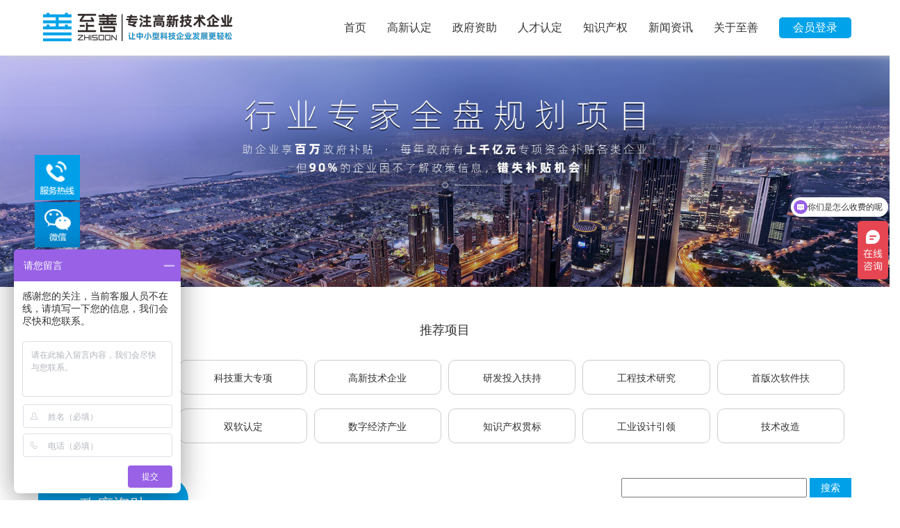

--- FILE ---
content_type: text/html; charset=utf-8
request_url: http://www.zhisoon.com/zfat.asp?lei=322
body_size: 50787
content:
<!Doctype html>
<html>
<head>
<meta charset="utf-8">
<meta http-equiv="X-UA-Compatible" content="IE=edge,chrome=1" />
<meta name="viewport" content="initial-scale=1.0,minimum-scale=1.0,maximum-scale=1.0,width=device-width"/ id="viewport">

<meta name="Description" content="深圳市至善科技咨询服务有限公司聚焦于“政府资助政策”，为企业提供深圳市各部委、各区的政府资助项目辅导！政府资助,创业资助,高新技术企业,技术攻关,贯标等政&#32;府资助项目申报就找至善科技！" />
<meta name="Keywords" content="政府资助,产业扶持,创业资助,高新技术企业,技术攻关,技术改造,专项资金,研发资助,深圳市至善科技咨询服务有限公司,至善科技,专精、专精特新、专精特新中小企业、专精特新小巨人、创新型中小企业、创小、小巨人、重点小巨人、科技型企业、科小、科技型中小企业、高新技术企业、高新企业、国高企业" />
<meta name="baidu-site-verification" content="ChpbdGhwS9" />
<title>深圳市至善科技咨询服务有限公司深圳至善科技-政府资助-企业补助-政府助-申请申报入口</title>

<!--css-->
<link rel="stylesheet" href="css/bootstrap/bootstrap.min.css">
<link rel="stylesheet" href="css/jquery.fullPage.css">
<link rel="stylesheet" href="css/shou.css" />
<link href="css/opq.css" rel="stylesheet" type="text/css" />
<link rel="stylesheet" type="text/css" href="css/animate.css"/>
<link rel="stylesheet" href="css/cca.css">
<link rel="stylesheet" href="css2/app.css">
<link rel="stylesheet" href="css/fenye.css">
<link rel="stylesheet" href="css/swiper-bundle.min.css">


<!--js-->
<script src="js/jquery.min.js"></script>
<script src="js/bootstrap/bootstrap.min.js"></script>
<script src="js/jquery.fullPage.min.js"></script>
<script src="js/jquery.SuperSlide.2.1.1.js"></script>
<script type="text/javascript" src="js/jQuery.hhShare.min.js"></script>
<script src="js/scrollreveal.js"></script>
<script type="text/javascript" src="js/script.js"></script>
<script type="text/javascript" src="js/public.js"></script>


<style>
	a{
		text-decoration: none;
	}
#menu {width: 100%;margin: 0; padding: 0; position: fixed; left: 0px; top: 0px; list-style-type: none; z-index: 70;box-shadow: 10px 0px 10px #CCCCCC;}
.section { text-align: center; font:"Microsoft Yahei";}
.col-xs-1-8,
.col-sm-1-8,
.col-md-1-8,
.col-lg-1-8{
            position: relative;
            min-height: 1px;
            
           
}

.col-xs-1-8{
            width:12.5%;
            float:left;
}

@media (min-width:768px){
                .col-sm-1-8{
                            width: 12.5%;
                            float: left;
                }
}

@media (min-width:992px){
                .col-md-1-8{
                            width: 12.5%;
                            float: left;
                }
}

@media (min-width:1200px){
                .col-lg-1-8{
                            width: 12.5%;
                            float:left;
                }
}
.linkxxs{
	width: 100%;
	display: table;
	border-bottom: 1px solid #444444; 
	height: 90px;
}
.linkxxs img{
	display: none;
}
.linkxxs li{
	float: left;
}
.linkxxs li a{
	color: #858484;
	font-size: 14px;
	height: 30px;
	line-height: 30px;
	padding-right: 10px;
	margin-bottom: 0px;
}
.linkxxs li a img{
	display: none;
}
.linkxxs li img{
	display: none;
}
.linkxxs a img{
	display: none;
}

</style>
<script type="text/javascript" charset="utf-8">
    ;(function (W, D) {
        W.ec_corpid = '13088250';
        W.ec_cskey = 'XBWqKwWMg3U1r3vQFh';
        W.ec_scheme = '1';
        var s = D.createElement('script');
        s.charset = 'utf-8';
        s.src = '//1.staticec.com/kf/sdk/js/ec_cs.js';
        D.getElementsByTagName('head')[0].appendChild(s);
    })(window, document);
</script>


<script>
var _hmt = _hmt || [];
(function() {
  var hm = document.createElement("script");
  hm.src = "https://hm.baidu.com/hm.js?4f190931f52e18c401eea0ce13a5f024";
  var s = document.getElementsByTagName("script")[0];
  s.parentNode.insertBefore(hm, s);
})();
</script>

</head>
<body>
<!--程序核心版本 8.6.173 QQ:23165062 http://wf66.com/ Copyright 2001-2026-->

<script>istouch(0)</script>
<div class="asid_share visible-md-block visible-lg-block" id="asid_share">
		
		<div class="asid_share_box relative">
				<a id="qzx1"></a>
				<div class="asid_sha_layer" style="height: 65px;display:none; line-height: 65px; font-size: 18px;color: #FFFFFF;background-color: #00A0E9;">
					<p style="padding-left: 20px; padding-right: 20px;">13632784361</p>
				</div>
			</div>
		<div class="asid_share_box relative">
				<a id="qzx2"></a>
				
				<div class="asid_sha_layer" style="width:100px;height: 100px;display:none;">
					<p><img src="upfile/images/2024/07/04/17200742479967283.png" alt="深圳市至善科技咨询服务有限公司二维码"/></p>
					
				</div>
			</div>
		<div class="asid_share_box relative">
				<a id="qzx3"></a>
				
				<div class="asid_sha_layer" style="height: 65px;display:none; line-height: 65px; font-size: 18px;color: #FFFFFF;background-color: #00A0E9;">
					<p style="padding-left: 20px; padding-right: 20px;">sd.lt@zhisoon.com</p>
				</div>
			</div>
		<div class="asid_share_box relative" style="display:none;">
			<a id="qzx5"></a>
		</div>
	</div>


<div id="menu" class="top-dao visible-md-block visible-lg-block">
	<div class="top-dao-er">
		<img style="float: left;" src="images/logo.jpg" alt="深圳市至善科技咨询服务有限公司" />
		<ul id="navaaa" class="navaaa clearfix">
			<li class="nLi">
				<span class="click-login">会员登录</span>
			</li>
			<li class="nLi">
				<a href="contact.asp" style=" text-decoration:none;">关于至善</a>
				<ul class="sub">
					<li>
						<a href="contact.asp">至善介绍</a>
					</li>
					<li>
						<a href="lx.asp">联系至善</a>
					</li>
					<li>
						<a href="wd.asp?lei=284">项目问答</a>
					</li>
				</ul>
			</li>
			<li class="nLi">
				<a href="news.asp?lei=277" style=" text-decoration:none;">新闻资讯</a>
				<ul class="sub">

					<li>
						<a href="news.asp?lei=282">至善新闻</a>
					</li>

					<li>
						<a href="news.asp?lei=281">公示信息</a>
					</li>

					<li>
						<a href="news.asp?lei=279">申报通知</a>
					</li>

					<li>
						<a href="news.asp?lei=278">政策解读</a>
					</li>

				</ul>
			</li>
<!--
			<li class="nLi">
				<a href="Qualifications.htm" style=" text-decoration:none;">资质认定</a>
				<ul class="sub">

					<li>
						
						<a href="tj.asp?lei=344">专精特新</a>
						
					</li>

					<li>
						
						<a href="zza.asp?lei=371">双软认定</a>
						
					</li>

					<li>
						
						<a href="zza.asp?lei=355">AAA体系认定</a>
						
					</li>

					<li>
						
						<a href="zza.asp?lei=306">知识产权贯标</a>
						
					</li>

					<li>
						
						<a href="zza.asp?lei=305">守合同重信用</a>
						
					</li>

				</ul>
			</li>
-->
			<li class="nLi">
				<a href="knowledge.htm" style=" text-decoration:none;">知识产权</a>
				<ul class="sub">

					<li>
						<a href="zsa.asp?lei=303">商标注册</a>
					</li>

					<li>
						<a href="zsa.asp?lei=302">专利服务</a>
					</li>

					<li>
						<a href="zsa.asp?lei=301">软件著作权</a>
					</li>

					<li>
						<a href="zsa.asp?lei=300">集成电路布图登记</a>
					</li>

				</ul>
			</li>
			<li class="nLi ">
				<a href="personnel.htm" style=" text-decoration:none;">人才认定</a>
				<ul class="sub">

					<li>
						<a href="rca.asp?lei=297">区级人才认定</a>
					</li>

					<li>
						<a href="rca.asp?lei=296">海外人才认定</a>
					</li>

					<li>
						<a href="rca.asp?lei=295">深圳人才认定</a>
					</li>

					
				</ul>
			</li>
			<li class="nLi">
				<a href="Support.htm" style=" text-decoration:none;">政府资助</a>
				<ul class="sub">

					<li>
						<a href="zfat.asp?lei=293">深圳各区资助项目</a>
					</li>

					<li>
						<a href="zfat.asp?lei=292">深圳部委资助项目</a>
					</li>

					
				</ul>
			</li>
			<li class="nLi">
				<a href="cognizance.htm" style=" text-decoration:none;">高新认定</a>
				<ul class="sub">

					<li>
						<a href="rendinga.asp?lei=287">国家高新技术企业认定</a>
					</li>

					<li>
						<a href="rendinga.asp?lei=290">国家高新企业培育计划</a>
					</li>

					<li>
						<a href="rendinga.asp?lei=289">国家高新企业培育入库</a>
					</li>
 
					
				</ul>
			</li>
			<li class="nLi">
				<a href="index.htm" style=" text-decoration:none;">首页</a>
			</li>
		</ul>

		<script id="jsID" type="text/javascript">
			var ary = location.href.split("&");
			jQuery("#navaaa").slide({
				type: "menu",
				titCell: ".nLi",
				targetCell: ".sub",
				effect: "slideDown",
				delayTime: 300,
				triggerTime: 0,
				returnDefault: true
			});
		</script>
	</div>
</div>
<!---------------------------------------------------------------------------------------------------------------手机站导航开始---------->
<div class="divs">
<div class="sp_header visible-xs-block visible-sm-block">
			<div class="sp_logo">
				<a href="index.asp"><img src="images/logo.jpg" alt="深圳市至善科技咨询服务有限公司logo"></a>
			</div>
			<div class="sp_nav"> <span></span> <span></span> <span></span> </div>
		</div>
		<div class="sjj_nav visible-xs-block visible-sm-block">
			<ul>
				<li>
					<a href="index.asp">首页</a>
					
				</li>
				<li>
					<a href="cognizance.asp">高新认定</a><i class="sp_nav_xjb"> </i>
					<ul>
						<li>
							<a href="rendinga.asp?lei=287">国家高新技术企业认定</a>
						</li>
						<li>
							<a href="rendinga.asp?lei=288">深圳高新技术企业认定</a>
						</li>
						<li>
							<a href="rendinga.asp?lei=289">高价高新企业培训入库</a>
						</li>

					</ul>
				</li>
				<li>
					<a href="Support.asp">政府资助</a><i class="sp_nav_xjb"> </i>
					<ul>
						<li>
							<a href="zfat.asp?lei=292">深圳部委资助项目</a>
						</li>
						<li>
							<a href="zfa.asp?lei=293">深圳各区资助项目</a>
						</li>
					</ul>
				</li>
				<li>
					<a href="personnel.asp">人才认定</a><i class="sp_nav_xjb"> </i>
					<ul>
						<li>
							<a href="rca.asp?lei=295">深圳人才认定</a>
						</li>
						<li>
							<a href="rca.asp?lei=296">海外人才认定</a>
						</li>
						<li>
							<a href="rca.asp?lei=297">区级人才认定</a>
						</li>
					</ul>
				</li>
				<li>
					<a href="knowledge.asp">知识产权</a><i class="sp_nav_xjb"> </i>
					<ul>
						<li>
							<a href="zsa.asp?lei=299">知识产权贯标</a>
						</li>
						<li>
							<a href="zsa.asp?lei=300">集成电路布图登记</a>
						</li>
						<li>
							<a href="zsa.asp?lei=301">软件著作权</a>
						</li>
						<li>
							<a href="zsa.asp?lei=302">专利服务</a>
						</li>
						<li>
							<a href="zsa.asp?lei=303">商标注册</a>
						</li>
					</ul>
				</li>
				<li>
					<a href="Qualifications.asp">资质认定</a><i class="sp_nav_xjb"> </i>
					<ul>
						<li>
							<a href="zza.asp?lei=375">专精特新</a>
						</li>
						<li>
							<a href="zza.asp?lei=305">守合同重信用</a>
						</li>
						<li>
							<a href="zza.asp?lei=306">AAA资质认证</a>
						</li>
						<li>
							<a href="zza.asp?lei=307">ISO资质认证</a>
						</li>
						
					</ul>
				</li>
				<li>
					<a href="news.asp?lei=277">新闻资讯</a><i class="sp_nav_xjb"> </i>
					<ul>
						<li>
							<a href="news.asp?lei=279">申报通知</a>
						</li>
						<li>
							<a href="news.asp?lei=281">公示信息</a>
						</li>
						<li>
							<a href="news.asp?lei=278">申报指南</a>
						</li>
						<li>
							<a href="news.asp?lei=282">至善新闻</a>
						</li>
					</ul>
				</li>
				<li>
					<a href="contact.asp">关于至善</a><i class="sp_nav_xjb"> </i>
					<ul>
						<li>
							<a href="contact.asp">至善介绍</a>
						</li>
						<li>
							<a href="lx.asp">联系至善</a>
						</li>
						<li>
							<a href="wd.asp?lei=284">项目问答</a>
						</li>
					</ul>
				</li>
				<li>
				<span class="click-login">会员登录</span>
			</li>
			</ul>
		</div>
		</div>
<div class="jj">

  <div class="clear"></div>

<script>pcnav(800);/*自适应菜单*/</script>


<style type="text/css">
	html {
		overflow-y: scroll;
	}

	#pqbox{
		width: 100%;
		margin: 0px auto;
		text-align: center;
		margin-top: 100px;
		display: flex;
		justify-content: center;
	}
	#pqbox span{
		width: 60px;
		height: 30px;
		margin-left: 10px;
		margin-right: 10px;
		display: table;
		background-color: #C8C8C8;
		line-height: 30px;
		text-align: center;
		font-size: 12px;
	}
	#pqbox ul{
		width: 495px;
		height: 30px;
		position: relative;
		overflow: hidden;
	}
	#pqbox ul a{
		width: 30px;
		height: 30px;
		text-align: center;
		line-height: 30px;
		font-size: 12px;
		margin-left: 4px;
		margin-right: 4px;
		background-color: #C8C8C8;
		box-sizing: border-box;
		display: inline-block;
		transition:left 0.5s;
		position: absolute;
	}
	#pqbox ul a.activecq{
		background-color: #005ca1;
		color: #FFFFFF;
	}
	#pqbox ul a:nth-child(1){
		background-color: #005ca1;
		color: #FFFFFF;
	}
	
	
	
/*分页翻页*/

.page_list {
	margin: 0px;
	padding: 0px;
	list-style-type: none;
}

.page_list div {
	position: relative;
	padding: 10px;
	BACKGROUND-COLOR: #fff;
}

.page_list select {
	position: relative;
	top: -3px
}

.page_list_span1 {
	position: absolute;
	right: 100px;
}

.page_list_span2 {
	position: absolute;
	right: 10px;
}

.page_list font {
	color: red;
}
.page_list a{
	background:#eeeeee;
	padding:5px;
}

/*搜索表单*/

div.form {
	height: 44px;
	line-height: 44px;
	border: 1px solid #efefef;
	background: #fefefe url('../images/admin/contentTop.png');
}

div.form span {
	padding-left: 120px;
}

div.form input {
	margin-right: 5px;
	height: 24px;
}

div.form .key {
	width: 180px;
}

div.form select {
	height: 28px;
}

div.form .submit {
	height: 28px;
}
.sf input[name="key"]{
width:30%;
height:28px;
line-height:28px;


}
.sf{
text-align:right;
}
.sf select{
display:none;
}
.sf .submit{
width:60px;
background:#00a0e9;
border:0;
color:#ffffff;
height:28px;
line-height:28px;
}
.zfa_left_aa{}
.zfa_left_aa a{
	display:block;
	height: 45px; line-height: 45px; border-right: 1px solid #FFFFFF; margin-top: 10px; text-align: center; background-color: #eeeeee;
}
.zfa_left_aa a:hover{
	background-color: #00a0e9;
	color:#ffffff;
}
</style>
<div class="visible-md-block visible-lg-block" style="width: 100%;">
	<img style="width: 100%; height: 100%;" src="images/banneroo2.jpg" />
</div>
<div class="visible-xs-block visible-sm-block" style="width: 100%;">
	<img style="width: 100%; height: 100%;" src="images/zfzz.jpg" />
</div>
<div class="visible-md-block visible-lg-block" style="width: 100%; display: table; height: 50px;"></div>
<p class="visible-md-block visible-lg-block" style="font-size: 18px; text-align: center;">推荐项目</p>

<div class="row visible-md-block visible-lg-block">
	<div class="container">
		<div class="col-md-12">
 
			<a href="tj.asp?lei=350"><div class="col-xs-6 col-sm-6 col-md-2 col-lg-2" style=" height: 50px; line-height: 50px; margin-top: 20px;text-align: center;">
				<div class="col-md-12 col-col-b">
					<p style="font-size: 14px;">创业资助</p>
				</div>
			</div></a>
 
			<a href="tj.asp?lei=349"><div class="col-xs-6 col-sm-6 col-md-2 col-lg-2" style=" height: 50px; line-height: 50px; margin-top: 20px;text-align: center;">
				<div class="col-md-12 col-col-b">
					<p style="font-size: 14px;">科技重大专项</p>
				</div>
			</div></a>
 
			<a href="tj.asp?lei=348"><div class="col-xs-6 col-sm-6 col-md-2 col-lg-2" style=" height: 50px; line-height: 50px; margin-top: 20px;text-align: center;">
				<div class="col-md-12 col-col-b">
					<p style="font-size: 14px;">高新技术企业</p>
				</div>
			</div></a>
 
			<a href="tj.asp?lei=347"><div class="col-xs-6 col-sm-6 col-md-2 col-lg-2" style=" height: 50px; line-height: 50px; margin-top: 20px;text-align: center;">
				<div class="col-md-12 col-col-b">
					<p style="font-size: 14px;">研发投入扶持</p>
				</div>
			</div></a>
 
			<a href="tj.asp?lei=346"><div class="col-xs-6 col-sm-6 col-md-2 col-lg-2" style=" height: 50px; line-height: 50px; margin-top: 20px;text-align: center;">
				<div class="col-md-12 col-col-b">
					<p style="font-size: 14px;">工程技术研究</p>
				</div>
			</div></a>
 
			<a href="tj.asp?lei=345"><div class="col-xs-6 col-sm-6 col-md-2 col-lg-2" style=" height: 50px; line-height: 50px; margin-top: 20px;text-align: center;">
				<div class="col-md-12 col-col-b">
					<p style="font-size: 14px;">首版次软件扶</p>
				</div>
			</div></a>
 
			<a href="tj.asp?lei=344"><div class="col-xs-6 col-sm-6 col-md-2 col-lg-2" style=" height: 50px; line-height: 50px; margin-top: 20px;text-align: center;">
				<div class="col-md-12 col-col-b">
					<p style="font-size: 14px;">专精特新</p>
				</div>
			</div></a>
 
			<a href="tj.asp?lei=343"><div class="col-xs-6 col-sm-6 col-md-2 col-lg-2" style=" height: 50px; line-height: 50px; margin-top: 20px;text-align: center;">
				<div class="col-md-12 col-col-b">
					<p style="font-size: 14px;">双软认定</p>
				</div>
			</div></a>
 
			<a href="tj.asp?lei=342"><div class="col-xs-6 col-sm-6 col-md-2 col-lg-2" style=" height: 50px; line-height: 50px; margin-top: 20px;text-align: center;">
				<div class="col-md-12 col-col-b">
					<p style="font-size: 14px;">数字经济产业</p>
				</div>
			</div></a>
 
			<a href="tj.asp?lei=341"><div class="col-xs-6 col-sm-6 col-md-2 col-lg-2" style=" height: 50px; line-height: 50px; margin-top: 20px;text-align: center;">
				<div class="col-md-12 col-col-b">
					<p style="font-size: 14px;">知识产权贯标</p>
				</div>
			</div></a>
 
			<a href="tj.asp?lei=340"><div class="col-xs-6 col-sm-6 col-md-2 col-lg-2" style=" height: 50px; line-height: 50px; margin-top: 20px;text-align: center;">
				<div class="col-md-12 col-col-b">
					<p style="font-size: 14px;">工业设计引领</p>
				</div>
			</div></a>
 
			<a href="tj.asp?lei=339"><div class="col-xs-6 col-sm-6 col-md-2 col-lg-2" style=" height: 50px; line-height: 50px; margin-top: 20px;text-align: center;">
				<div class="col-md-12 col-col-b">
					<p style="font-size: 14px;">技术改造</p>
				</div>
			</div></a>
 

		</div>
	</div>
</div>
<div style="width: 100%; display: table; height: 50px;"></div>
<div class="row">

	<div class="container visible-xs-block visible-sm-block oppllox" style=" display:block !important;">
	<div class="oppllox" id="oppllox" style="width: 18.5%; float: left;">
	<div style="width: 100%;text-align: center; height: 78px;line-height: 78px;border-top-right-radius: 30px;background-color: #00A0E9;">
				<a href="Support.asp"><p style=" font-size: 24px; color: #FFFFFF;margin-bottom: 0px;">政府资助</p></a>
			</div>

	</div>
	<div id="main" style="width: 76%;  float: right;">
		<style type="text/css">
/*新闻列表*/
.news {width:100%;}
.news *{font-size:1.1em;color:#666;}
.news li{background:#fdfdfd;width:100%;position:relative;}
.news li:hover{background:#f7f7f7;}
.news li a{display:block;position:relative;left:10px;top:0;padding:10px;}
.news li a p{font-size:16px;font-weight:900;}
.news li p span{display:block;position:absolute;right:20px;top:10px;font-size:14px;color:#999999;}
.news li ol{clear: both;float:none;padding:10px;overflow:hidden;color:#888;font-size:1em;font-size: 14px;}
.news li ol img{width:200px;border-radius: 5px;padding-right: 10px;float:left;}
.news li ol:hover{overflow:auto;}
.news li:hover ol{display:block;color:#000;}
.news li:hover a{color:red;}
.news li .news-left-image{width:20%;max-width:200px;float:left;}
.news li .news-left-image img{
width:100%;}
.news li .news-right-dess {float:left;width:78%;margin-left:2%;}
@media (max-width:762px){
	.news li .news-left-image{
		width: 100%;
		max-width:762px;
		text-align: center;
		margin-bottom: 10px;
	}
	.news li .news-right-dess {
		width: 100%;
		margin-left: 0;
		
	}
}
</style>

<form method="POST" action="zfat.asp" class="sf"><input type="text" name="key" size="15" title="请输入查询关键字。" value="" class="an">
<select size="1" name="o" class="an minhidden">
<option value="0" selected>推荐排序</option>
<option value="1">自然顺序</option>
</select><select name=lei class=an><option value=|0|3>所有分类</option><option value=|354|3>知识产权常见问题</option><option value=|353|3>知识产权政策通知</option><option value=|352|3>人才认定常见问题</option><option value=|351|3>人才认定政策通知</option><option value=|338|3>推荐项目</option><option value=|350|3>　创业资助</option><option value=|349|3>　科技重大专项</option><option value=|348|3>　高新技术企业认定</option><option value=|347|3>　研发投入扶持</option><option value=|346|3>　工程技术研究中心</option><option value=|345|3>　首版次软件扶持</option><option value=|344|3>　专精特新</option><option value=|343|3>　双软认定</option><option value=|342|3>　数字经济产业扶持</option><option value=|341|3>　知识产权贯标</option><option value=|340|3>　工业设计引领创新</option><option value=|339|3>　技术改造</option><option value=|334|3>政府资助常见问题</option><option value=|333|3>政府资助政策通知</option><option value=|304|3>资质认定</option><option value=|375|3>　专精特新</option><option value=|371|3>　双软认定</option><option value=|355|3>　AAA体系认定</option><option value=|306|3>　知识产权贯标</option><option value=|305|3>　守合同重信用</option><option value=|298|3>知识产权</option><option value=|303|3>　商标注册</option><option value=|302|3>　专利服务</option><option value=|301|3>　软件著作权</option><option value=|300|3>　集成电路布图登记</option><option value=|294|3>人才认定</option><option value=|297|3>　区级人才认定</option><option value=|296|3>　海外人才认定</option><option value=|295|3>　深圳人才认定</option><option value=|291|3>政府资助</option><option value=|293|3>　深圳各区资助项目</option><option value=|358|3>　　龙华区</option><option value=|357|3>　　南山区</option><option value=|356|3>　　宝安区</option><option value=|361|3>　　罗湖区</option><option value=|360|3>　　龙岗区</option><option value=|359|3>　　福田区</option><option value=|367|3>　　光明区</option><option value=|374|3>　　盐田区</option><option value=|366|3>　　坪山区</option><option value=|368|3>　　大鹏区</option><option value=|292|3>　深圳部委资助项目</option><option value=|323|3>　　深圳市科技创新局</option><option selected value=|322|3>　　深圳市工业和信息化局</option><option value=|321|3>　　深圳市发展和改革委员会</option><option value=|320|3>　　深圳市中小企业服务局</option><option value=|319|3>　　深圳市人力资源和社会保障局</option><option value=|318|3>　　深圳市软件行业协会</option><option value=|317|3>　　深圳市市场监督管理局</option><option value=|316|3>　　深圳市文化广电旅游体育局</option><option value=|285|3>高新认定</option><option value=|287|3>　国家高新技术企业认定</option><option value=|290|3>　国家高新企业培育计划</option><option value=|289|3>　国家高新企业培育入库</option><option value=|284|3>问答</option><option value=|277|3>新闻资讯</option><option value=|282|3>　至善新闻</option><option value=|281|3>　公示信息</option><option value=|279|3>　申报通知</option><option value=|278|3>　政策解读</option></select><input type="submit" value="搜索" name="B1" class="an submit">
</form>

<div class="clear"></div>

<ul class="news"></ul>
<div id="news_data"><li>
<!--<a href="zfat.asp?id=2135">-->
<ol>
<a href="./zhsh_read.asp?id=2135">
<div class="visible-md-block visible-lg-block" style="width: 100%; display: table; height: 130px; background-color: #EEEEEE;">
	<div style="width: 98%;  text-align: left; margin: 0px auto;">
		<p style="font-size: 16px; color: #000000; height: 10px;"></p>
		<p style="font-size: 20px; color: #000000;">市工业和信息化局关于发布2023年首批次重点新材料项目扶持计划申报指南的通知</p>
		<p style="font-size: 12px; color: #a4a2a2;">2023-1-4</p>
		<p style="font-size: 12px; color: #525252;">重点扶持企业通过自主研制、引进吸收等方式拥有发明专利，形成具有技术优势或者打破市场垄断，尚未取得重大市场业绩，在首年度销售的重点新材</p>
	</div>
</div>
<div class="visible-xs-block visible-sm-block" style="width: 100%; display: table; height: 160px; background-color: #EEEEEE;">
	
	<div style="width: 96%;margin: 0px auto; display: table;">
		<p style="font-size: 16px; color: #000000; height: 10px;"></p>
		<p style="font-size: 16px; color: #000000;">市工业和信息化局关于发布2023年首批次重点新材料项目扶持计划申报指南的通知</p>
		<p style="font-size: 12px; color: #a4a2a2;">2023-1-4</p>
		<p style="font-size: 12px; color: #525252;">重点扶持企业通过自主研制、引进吸收等方式拥有发明专利，形成具有技术优势或者打破市场垄断，尚未取得重大市场业绩，在首年度销售的重点新材</p>
	</div>
</div>
</a>
</ol>
<!--</a>-->
</li>
<li>
<!--<a href="zfat.asp?id=2044">-->
<ol>
<a href="./zhsh_read.asp?id=2044">
<div class="visible-md-block visible-lg-block" style="width: 100%; display: table; height: 130px; background-color: #EEEEEE;">
	<div style="width: 98%;  text-align: left; margin: 0px auto;">
		<p style="font-size: 16px; color: #000000; height: 10px;"></p>
		<p style="font-size: 20px; color: #000000;">智能制造示范工厂揭榜任务</p>
		<p style="font-size: 12px; color: #a4a2a2;">2021-11-15</p>
		<p style="font-size: 12px; color: #525252;">智能制造示范工厂揭榜任务&nbsp; 智能制造示范工厂揭榜任务分为原材料、装备、消费品、电子信息四大类行业，揭榜单位按照所属细分行业</p>
	</div>
</div>
<div class="visible-xs-block visible-sm-block" style="width: 100%; display: table; height: 160px; background-color: #EEEEEE;">
	
	<div style="width: 96%;margin: 0px auto; display: table;">
		<p style="font-size: 16px; color: #000000; height: 10px;"></p>
		<p style="font-size: 16px; color: #000000;">智能制造示范工厂揭榜任务</p>
		<p style="font-size: 12px; color: #a4a2a2;">2021-11-15</p>
		<p style="font-size: 12px; color: #525252;">智能制造示范工厂揭榜任务&nbsp; 智能制造示范工厂揭榜任务分为原材料、装备、消费品、电子信息四大类行业，揭榜单位按照所属细分行业</p>
	</div>
</div>
</a>
</ol>
<!--</a>-->
</li>
<li>
<!--<a href="zfat.asp?id=2043">-->
<ol>
<a href="./zhsh_read.asp?id=2043">
<div class="visible-md-block visible-lg-block" style="width: 100%; display: table; height: 130px; background-color: #EEEEEE;">
	<div style="width: 98%;  text-align: left; margin: 0px auto;">
		<p style="font-size: 16px; color: #000000; height: 10px;"></p>
		<p style="font-size: 20px; color: #000000;">智能制造典型场景参考指引</p>
		<p style="font-size: 12px; color: #a4a2a2;">2021-11-15</p>
		<p style="font-size: 12px; color: #525252;">智能制造典型场景参考指引（2021年）智能制造场景是指面向制造全过程的单个或多个环节，通过新一代信息技术、先进制造技术的深度融合，实</p>
	</div>
</div>
<div class="visible-xs-block visible-sm-block" style="width: 100%; display: table; height: 160px; background-color: #EEEEEE;">
	
	<div style="width: 96%;margin: 0px auto; display: table;">
		<p style="font-size: 16px; color: #000000; height: 10px;"></p>
		<p style="font-size: 16px; color: #000000;">智能制造典型场景参考指引</p>
		<p style="font-size: 12px; color: #a4a2a2;">2021-11-15</p>
		<p style="font-size: 12px; color: #525252;">智能制造典型场景参考指引（2021年）智能制造场景是指面向制造全过程的单个或多个环节，通过新一代信息技术、先进制造技术的深度融合，实</p>
	</div>
</div>
</a>
</ol>
<!--</a>-->
</li>
<li>
<!--<a href="zfat.asp?id=2042">-->
<ol>
<a href="./zhsh_read.asp?id=2042">
<div class="visible-md-block visible-lg-block" style="width: 100%; display: table; height: 130px; background-color: #EEEEEE;">
	<div style="width: 98%;  text-align: left; margin: 0px auto;">
		<p style="font-size: 16px; color: #000000; height: 10px;"></p>
		<p style="font-size: 20px; color: #000000;">智能制造试点示范行动实施方案</p>
		<p style="font-size: 12px; color: #a4a2a2;">2021-11-15</p>
		<p style="font-size: 12px; color: #525252;">智能制造试点示范行动实施方案为深化智能制造推广应用，保证智能制造试点示范行动有序开展，制定本方案。一、背景“十三五”期间，工业和信息</p>
	</div>
</div>
<div class="visible-xs-block visible-sm-block" style="width: 100%; display: table; height: 160px; background-color: #EEEEEE;">
	
	<div style="width: 96%;margin: 0px auto; display: table;">
		<p style="font-size: 16px; color: #000000; height: 10px;"></p>
		<p style="font-size: 16px; color: #000000;">智能制造试点示范行动实施方案</p>
		<p style="font-size: 12px; color: #a4a2a2;">2021-11-15</p>
		<p style="font-size: 12px; color: #525252;">智能制造试点示范行动实施方案为深化智能制造推广应用，保证智能制造试点示范行动有序开展，制定本方案。一、背景“十三五”期间，工业和信息</p>
	</div>
</div>
</a>
</ol>
<!--</a>-->
</li>
<li>
<!--<a href="zfat.asp?id=2041">-->
<ol>
<a href="./zhsh_read.asp?id=2041">
<div class="visible-md-block visible-lg-block" style="width: 100%; display: table; height: 130px; background-color: #EEEEEE;">
	<div style="width: 98%;  text-align: left; margin: 0px auto;">
		<p style="font-size: 16px; color: #000000; height: 10px;"></p>
		<p style="font-size: 20px; color: #000000;">2021年度智能制造试点示范行动的通知</p>
		<p style="font-size: 12px; color: #a4a2a2;">2021-11-15</p>
		<p style="font-size: 12px; color: #525252;">工业和信息化部办公厅国家发展改革委办公厅财政部办公厅市场监督管理总局办公厅关于开展2021年度智能制造试点示范行动的通知各省、自治区</p>
	</div>
</div>
<div class="visible-xs-block visible-sm-block" style="width: 100%; display: table; height: 160px; background-color: #EEEEEE;">
	
	<div style="width: 96%;margin: 0px auto; display: table;">
		<p style="font-size: 16px; color: #000000; height: 10px;"></p>
		<p style="font-size: 16px; color: #000000;">2021年度智能制造试点示范行动的通知</p>
		<p style="font-size: 12px; color: #a4a2a2;">2021-11-15</p>
		<p style="font-size: 12px; color: #525252;">工业和信息化部办公厅国家发展改革委办公厅财政部办公厅市场监督管理总局办公厅关于开展2021年度智能制造试点示范行动的通知各省、自治区</p>
	</div>
</div>
</a>
</ol>
<!--</a>-->
</li>
<li>
<!--<a href="zfat.asp?id=2040">-->
<ol>
<a href="./zhsh_read.asp?id=2040">
<div class="visible-md-block visible-lg-block" style="width: 100%; display: table; height: 130px; background-color: #EEEEEE;">
	<div style="width: 98%;  text-align: left; margin: 0px auto;">
		<p style="font-size: 16px; color: #000000; height: 10px;"></p>
		<p style="font-size: 20px; color: #000000;">2022年企业扩大产能扶持计划奖励标准</p>
		<p style="font-size: 12px; color: #a4a2a2;">2021-11-15</p>
		<p style="font-size: 12px; color: #525252;">市工业和信息化局关于发布2022年企业扩大产能扶持计划奖励标准的通知各有关企业：　　经市政府审定，现将2022年企业扩大产能扶持计划</p>
	</div>
</div>
<div class="visible-xs-block visible-sm-block" style="width: 100%; display: table; height: 160px; background-color: #EEEEEE;">
	
	<div style="width: 96%;margin: 0px auto; display: table;">
		<p style="font-size: 16px; color: #000000; height: 10px;"></p>
		<p style="font-size: 16px; color: #000000;">2022年企业扩大产能扶持计划奖励标准</p>
		<p style="font-size: 12px; color: #a4a2a2;">2021-11-15</p>
		<p style="font-size: 12px; color: #525252;">市工业和信息化局关于发布2022年企业扩大产能扶持计划奖励标准的通知各有关企业：　　经市政府审定，现将2022年企业扩大产能扶持计划</p>
	</div>
</div>
</a>
</ol>
<!--</a>-->
</li>
</div>
<div class="clear"></div>
<ul class='page_list'><div><b>总计17页 [ <font color=red>1</font> <a href="zfat.asp?topage=2&lei=322&key=&m1=&m2=&o=0&c=0&pm=0&menu=">2</a> <a href="zfat.asp?topage=3&lei=322&key=&m1=&m2=&o=0&c=0&pm=0&menu=">3</a> <a href="zfat.asp?topage=4&lei=322&key=&m1=&m2=&o=0&c=0&pm=0&menu=">4</a> <a href="zfat.asp?topage=5&lei=322&key=&m1=&m2=&o=0&c=0&pm=0&menu=">5</a> <a href="zfat.asp?topage=6&lei=322&key=&m1=&m2=&o=0&c=0&pm=0&menu=">6</a> <a href="zfat.asp?topage=7&lei=322&key=&m1=&m2=&o=0&c=0&pm=0&menu=">7</a> <a href="zfat.asp?topage=8&lei=322&key=&m1=&m2=&o=0&c=0&pm=0&menu=">8</a> <a href="zfat.asp?topage=9&lei=322&key=&m1=&m2=&o=0&c=0&pm=0&menu=">9</a> <a href="zfat.asp?topage=10&lei=322&key=&m1=&m2=&o=0&c=0&pm=0&menu=">10</a> <a href="zfat.asp?topage=17&lei=322&key=&m1=&m2=&o=0&c=0&pm=0&menu=">17</a> ]</b><span class='page_list_span1'><a href="zfat.asp?topage=0&lei=322&key=&m1=&m2=&o=0&c=0&pm=0&menu=">上一页</a> <a href="zfat.asp?topage=2&lei=322&key=&m1=&m2=&o=0&c=0&pm=0&menu=">下一页</a></span><span  class='page_list_span2'><select style="BACKGROUND-COLOR: #f0f9ff" onchange="if(this.options[this.selectedIndex].value!=''){location=this.options[this.selectedIndex].value;}" name="a"><option selected>第1页</option><SCRIPT>var url="&lei=322&key=&m1=&m2=&o=0&c=0&pm=0&menu=";for (var i=1;i <= 17; i++) {;document.write(" <option value=zfat.asp?topage="+i+""+url+">"+ i +"</option> ")}</SCRIPT></select></span></div></ul>
<script type="text/javascript">
autowidth3("ul.news","div","400")
news(".news",1,0,"data.asp?menu=news_data&setup2=20&i8=3&lei=322&key=&m1=&m2=&o=0&c=0&pm=0",0);
</script>

	</div>
</div>
</div>
<div style="width: 100%; display: table; height: 80px;"></div>


<script>
	$(function() {
		
	    tabPage({
	        pqge: '#pqge',
	        pageNavb: '#pageNavb',
	        pagePrev: '#preva',
	        pageNext: '#nextb',
	        curNum: 6,
	        /*每页显示的条数*/
	        activeClass: 'activecq',
	        /*高亮显示的class*/
	        ini: 0 /*初始化显示的页面*/
	    });
	
	    function tabPage(tabPage) {
	        var pqge = $(tabPage.pqge);
	        /*获取内容列表*/
	        var pageNavb = $(tabPage.pageNavb);
	        /*获取分页*/
	        var pagePrev = $(tabPage.pagePrev);
	        /*上一页*/
	        var pageNext = $(tabPage.pageNext);
	        /*下一页*/
			
	
	        var curNum = tabPage.curNum;
	        /*每页显示数*/
	        var len = Math.ceil(pqge.find("li").length / curNum);
	        /*计算总页数*/
	        console.log(len);
	        var pageList = '';
	        /*生成页码*/
	        var iNum = 0;
	        /*当前的索引值*/
			
			var bBtn = document.getElementById("pageNavb");
			
	        for (var i = 1; i <= len; i++) {
		        cLi = document.createElement("a");
		        cLi.style.cssText = " background:#C8C8C8;"
		        cLi.innerHTML = i;
		        bBtn.appendChild(cLi);
		    }
		
		    var aLi = bBtn.getElementsByTagName("a");
		    for (var i = 0; i <= len - 1; i++) {
		        aLi[i].index = i;
		        aLi[0].style.background = "#005ca1";
		        aLi[i].style.left = i * 40 + "px"
		        // alert(aLi[i].index)
		
		        aLi[i].onclick = function() {
		            b = this.index;
		            // alert(b)
		            // 页码初始化
		            for (var j = 0; j < aLi.length; j++) {
		                aLi[j].style.background = "#C8C8C8";
		            }
		            this.style.background = "#005ca1";
		            //页码滚动
		            if (b <= 2) {
		                for (var j = 0; j < aLi.length; j++) {
		                    aLi[j].style.left = j * 40 + "px"
		                }
		            }
		            if (b > 2 && b < (len - 2)) {
		                for (var j = 0; j < aLi.length; j++) {
		                    aLi[j].style.left = (j - b + 2) * 40 + "px";
		                }
		            }
		            //页面切换
		            for (var j = 0; j < oLi.length; j++) {
		                oLi[j].style.display = "none";
		            }
		            for (var j = (b * 10); j < (b + 1) * 10; j++) {
		                oLi[j].style.display = "block";
		            }
		        }
		    }
	        
       		
	        
	
	        /*******标签页的点击事件*******/
	        pageNavb.find("a").each(function() {
	            $(this).click(function() {
	                pageNavb.find("a").removeClass(tabPage.activeClass);
	                $(this).addClass(tabPage.activeClass);
	                iNum = $(this).index();
	                $(pqge).find("li").hide();
	                for (var i = ($(this).html() - 1) * curNum; i < ($(this).html()) * curNum; i++) {
	                    $(pqge).find("li").eq(i).show()
	                }
	
	            });
	        })
	
	
	        $(pqge).find("li").hide();
	        /************首页的显示*********/
	        for (var i = 0; i < curNum; i++) {
	            $(pqge).find("li").eq(i).show()
	        }
	
	
	        /*下一页*/
	        pageNext.click(function() {
	            $(pqge).find("li").hide();
	            if (iNum == len - 1) {
	                alert('已经是最后一页');
	                for (var i = (len - 1) * curNum; i < len * curNum; i++) {
	                    $(pqge).find("li").eq(i).show()
	                }
	                return false;
	            } else {
	                pageNavb.find("a").removeClass(tabPage.activeClass);
	                iNum++;
	             
	               	pageNavb.find("a").eq(iNum).css("background-color", "#005ca1");
	               	pageNavb.find("a").eq(iNum).siblings().css("background-color", "#C8C8C8");
	                pageNavb.find("a").eq(iNum).addClass(tabPage.activeClass);
	                //                    ini(iNum);
	                if (iNum > 2 && iNum < (len - 2)) {
		               	/*pageNavb.find("a")[0].style.left = pageNavb.find("a")[0].style.left - 40 + "px";*/
		               	
		                for (var dp = 0; dp < aLi.length; dp++) {
		                    var left = pageNavb.find("a").eq(dp).position().left;
		                    pageNavb.find("a").eq(dp).css("left", left - 40 + "px");
		                }
		    			
		            }
	                
	            }
	            for (var i = iNum * curNum; i < (iNum + 1) * curNum; i++) {
	                $(pqge).find("li").eq(i).show()
	            }
	        });
	        /*上一页*/
	        pagePrev.click(function() {
	            $(pqge).find("li").hide();
	            if (iNum == 0) {
	                alert('当前是第一页');
	                for (var i = 0; i < curNum; i++) {
	                    $(pqge).find("li").eq(i).show()
	                }
	                return false;
	            } else {
	                pageNavb.find("a").removeClass(tabPage.activeClass);
	                iNum--;
	                pageNavb.find("a").eq(iNum).css("background-color", "#005ca1");
	               	pageNavb.find("a").eq(iNum).siblings().css("background-color", "#C8C8C8");
	                pageNavb.find("a").eq(iNum).addClass(tabPage.activeClass);
	                //                    ini(iNum);
	                if (iNum > 1 && iNum < (len - 2)) {
		               	/*pageNavb.find("a")[0].style.left = pageNavb.find("a")[0].style.left - 40 + "px";*/
		               	
		                for (var dp = 0; dp < aLi.length; dp++) {
		                    var left = pageNavb.find("a").eq(dp).position().left;
		                    pageNavb.find("a").eq(dp).css("left", left + 40 + "px");
		                }
		    			
		            }
	            }
	            for (var i = iNum * curNum; i < (iNum + 1) * curNum; i++) {
	                $(pqge).find("li").eq(i).show()
	            }
	        })
	
	    }
	
	});
	
	if($(window).width()<=1000){
		console.log("小1000");
		$("#oppllox").css({'width':'100%'});
		$("#main").css({'width':'100%'});
	}
	
	$(window).scroll(function(){
		if($(window).width()<=1000){
			console.log("小1000");
			$("#oppllox").css({'width':'100%'});
			$("#main").css({'width':'100%'});
		}else{
			$("#oppllox").css({'width':'18.6%'});
			$("#main").css({'width':'76%'});		
		}
	});
</script>

<script language="javascript" src="data.asp?menu=session"></script>



<div class="clear"></div>
	<div class="row" id="ookia" style="background-color: #272626; height: auto;">
		<div class="container">
			<div class="linkxxs">
				
			</div>
			
			<div class="col-xs-3 col-sm-1-8 col-md-1-8 col-lg-1-8 visible-md-block visible-lg-block" style="height: 230px; text-align: left; padding-left: 0px;">
				<p style="font-size: 12px; color: #858484;"></p>
				<a href="cognizance.asp"><p style="font-size: 16px; color: #FFFFFF;"><strong>高新认定</strong></p></a>

					<a href="rendinga.asp?lei=287"><p style="font-size: 11px; color: #858484;">国家高新技术企业认定</p></a>
						

					<a href="rendinga.asp?lei=290"><p style="font-size: 11px; color: #858484;">国家高新企业培育计划</p></a>
						

					<a href="rendinga.asp?lei=289"><p style="font-size: 11px; color: #858484;">国家高新企业培育入库</p></a>
						

				
				
			</div>
			<div class="col-xs-3 col-sm-1-8 col-md-1-8 col-lg-1-8 visible-md-block visible-lg-block" style="height: 230px; text-align: left; padding-left: 0px;">
				<p style="font-size: 12px; color: #858484;"></p>
				<a href="Support.asp"><p style="font-size: 16px; color: #FFFFFF;"><strong>政府资助</strong></p></a>

					<a href="zfat.asp?lei=293"><p style="font-size: 12px; color: #858484;">深圳各区资助项目</p></a>
					
					

					<a href="zfat.asp?lei=292"><p style="font-size: 12px; color: #858484;">深圳部委资助项目</p></a>
					
					

				
				
			</div>
			<div class="col-xs-3 col-sm-1-8 col-md-1-8 col-lg-1-8 visible-md-block visible-lg-block" style="height: 230px; text-align: left; padding-left: 0px;">
				<p style="font-size: 12px; color: #858484;"></p>
				<a href="personnel.asp"><p style="font-size: 16px; color: #FFFFFF;"><strong>人才认定</strong></p></a>

					<a href="rca.asp?lei=297"><p style="font-size: 12px; color: #858484;">区级人才认定</p></a>
						

					<a href="rca.asp?lei=296"><p style="font-size: 12px; color: #858484;">海外人才认定</p></a>
						

					<a href="rca.asp?lei=295"><p style="font-size: 12px; color: #858484;">深圳人才认定</p></a>
						

				
			</div>
			<div class="col-xs-3 col-sm-1-8 col-md-1-8 col-lg-1-8 visible-md-block visible-lg-block" style="height: 230px; text-align: left; padding-left: 0px;">
				<p style="font-size: 12px; color: #858484;"></p>
				<a href="knowledge.asp"><p style="font-size: 16px; color: #FFFFFF;"><strong>知识产权</strong></p></a>

				<a href="zsa.asp?lei=303"><p style="font-size: 12px; color: #858484;">商标注册</p></a>

				<a href="zsa.asp?lei=302"><p style="font-size: 12px; color: #858484;">专利服务</p></a>

				<a href="zsa.asp?lei=301"><p style="font-size: 12px; color: #858484;">软件著作权</p></a>

				<a href="zsa.asp?lei=300"><p style="font-size: 12px; color: #858484;">集成电路布图登记</p></a>

			</div>
			<div class="col-xs-3 col-sm-1-8 col-md-1-8 col-lg-1-8 visible-md-block visible-lg-block" style="height: 230px; text-align: left; padding-left: 0px;">
				<p style="font-size: 12px; color: #858484;"></p>
				<a href="Qualifications.asp"><p style="font-size: 16px; color: #FFFFFF;"><strong>资质认证</strong></p></a>

				<a href="zza.asp?lei=375"><p style="font-size: 12px; color: #858484;">专精特新</p></a>

				<a href="zza.asp?lei=371"><p style="font-size: 12px; color: #858484;">双软认定</p></a>

				<a href="zza.asp?lei=355"><p style="font-size: 12px; color: #858484;">AAA体系认定</p></a>

				<a href="zza.asp?lei=306"><p style="font-size: 12px; color: #858484;">知识产权贯标</p></a>

				<a href="zza.asp?lei=305"><p style="font-size: 12px; color: #858484;">守合同重信用</p></a>

			</div>
			<div class="col-xs-3 col-sm-1-8 col-md-1-8 col-lg-1-8 visible-md-block visible-lg-block" style="height: 230px; text-align: left; padding-left: 0px;">
				<p style="font-size: 12px; color: #858484;"></p>
				<a href="news.asp?lei=277"><p style="font-size: 16px; color: #FFFFFF;"><strong>新闻资讯</strong></p></a>

				<a href="news.asp?lei=282"><p style="font-size: 12px; color: #858484;">至善新闻</p></a>

				<a href="news.asp?lei=281"><p style="font-size: 12px; color: #858484;">公示信息</p></a>

				<a href="news.asp?lei=279"><p style="font-size: 12px; color: #858484;">申报通知</p></a>

				<a href="news.asp?lei=278"><p style="font-size: 12px; color: #858484;">政策解读</p></a>

			</div>
			<div class="col-xs-3 col-sm-1-8 col-md-1-8 col-lg-1-8 visible-md-block visible-lg-block" style="height: 230px; text-align: left; padding-left: 0px;">
				<p style="font-size: 12px; color: #858484;"></p>
				<a href="contact.asp"><p style="font-size: 16px; color: #FFFFFF;"><strong>关于至善</strong></p></a>
				<a href="contact.asp"><p style="font-size: 12px; color: #858484;">至善介绍</p></a>
				<a href="lx.asp"><p style="font-size: 12px; color: #858484;">联系我们</p></a>
				<a href="wd.asp?lei=284"><p style="font-size: 12px; color: #858484;">项目问答</p></a>
			</div>
			<div class="col-xs-3 col-sm-1-8 col-md-1-8 col-lg-1-8 visible-md-block visible-lg-block" style="height: 210px; text-align: right; padding-left: 0px;">
			
			<p style="font-size: 12px; height: 10px; color: #858484;"></p>
				<div class="col-xs-12 col-sm-12 col-md-12 col-lg-12 ccoop"><p><img src="upfile/images/2024/07/16/17211117297797071.jpg" alt="至善二维码"/></p>
				
				</div>
				<p style="font-size: 12px; color: #FFFFFF; text-align: center; margin-bottom: 0px;">关注至善科技</p>
				<p style="font-size: 12px; color: #FFFFFF; text-align: center;">了解更多政府资助政策</p>
			</div>
			<div class="col-xs-12 col-sm-12 col-md-12 col-lg-12" style="border-top: 1px solid #444444; height: 47px;line-height: 47px;">
				<p style="color: #858484; text-align: left; margin-left: -10px;">深圳市至善科技咨询服务有限公司   地址：深圳市宝安区新安街道上合社区大宝路83号美生慧谷科技产业园秋谷206室   Mail:sd.lt@zhisoon.com   Tell:13632784361   备案号:<a target=_blank href="https://beian.miit.gov.cn/#/Integrated/index" target="_blank" title="粤ICP备14046049号-1">粤ICP备14046049号-1</a></span></p>
			</div>
		</div>
		
	</div>
</div>
<div class="login">
	<div class="login-close">关闭X</div>
	<div class="login-cont">
		<input placeholder="请输入用户名" />
		<input placeholder="请输入密码" type="password" />
		<span>抱歉，用户名或密码错误</span>
		<button>登录</button>
	</div>
</div>
</body>
<script>

</script>
<script type="text/javascript">
$(function(){
        //当滚动条的位置处于距顶部100像素以下时，跳转链接出现，否则消失
        $(function () {
            //登录
			$('.click-login').on('click',function(){
				$('.login').css({"display":"block","left":($(document.body).width()-$('.login').width())/2 + "px"});
			});
			$('.login button').on('click',function(){
				$('.login span').css({"display":"block"});
			})
			$('.login-close').on('click',function(){
				$('.login').css({"display":"none"});
			});
            //当点击跳转链接后，回到页面顶部位置
            $("#toTop").click(function(){
                $('body,html').animate({scrollTop:0},1000);
                return false;
            });
        });
    });
</script>
<script type="text/javascript">
(function() {
    var oDiv = document.getElementById("float");
    var H = 0,
    iE6;
    var Y = oDiv;
    while (Y) {
        H += Y.offsetTop;
        Y = Y.offsetParent
    };
    iE6 = window.ActiveXObject && !window.XMLHttpRequest;
    if (!iE6) {
        window.onscroll = function() {
            var s = document.body.scrollTop || document.documentElement.scrollTop;
            if (s > H) {
                oDiv.className = "div1 div2";
                if (iE6) {
                    oDiv.style.top = (s - H) + "px";
                }
            } else {
                oDiv.className = "div1";
            }
        };
    }
})();

</script>

<script type="text/javascript">
			$(function() {

				//图片滚动特效

				$('#asid_share').hhShare({

					//里边的小层

				


				});

			});
	</script>
<script type="text/javascript">
		$(function() {
		if(!(/msie [6|7|8|9]/i.test(navigator.userAgent))) {
		window.scrollReveal = new scrollReveal();
		};
	});
</script>       




</html>


--- FILE ---
content_type: text/css
request_url: http://www.zhisoon.com/css/shou.css
body_size: 20541
content:
/* 本例子css */


/* css 重置 */

* {
	margin: 0;
	padding: 0;
	list-style: none;
}

body {
	background: #fff;
	font: normal 12px/22px;
}

img {
	border: 0;
}

a {
	text-decoration: none;
	color: #333;
}
.dn{
	display: none;
}
a:hover {
	color: #1974A1;
}

ul li {
	list-style: none;
}

a {
	text-decoration: none;
	color: #333;
}

a:hover {
	color: #008cd6;
}

.banner1 {
	padding-top:13%;
}
.swiper {
width: 100%;
height: 100%;
}

.swiper-slide {
text-align: center;
font-size: 18px;
background: #fff;

/* Center slide text vertically */
display: -webkit-box;
display: -ms-flexbox;
display: -webkit-flex;
display: flex;
-webkit-box-pack: center;
-ms-flex-pack: center;
-webkit-justify-content: center;
justify-content: center;
-webkit-box-align: center;
-ms-flex-align: center;
-webkit-align-items: center;
align-items: center;
}

.swiper-slide img {
display: block;
width: 100%;
height: 100%;
object-fit: cover;
}

.login{
	position:fixed;
	display:none;
	top:200px;
	left:800px;
	z-index:9999;
	background:#ffffff;
	width:300px;
	box-shadow:5px 0px 10px #333;
}
.login-close{
	position:absolute;
	right:5px;
	top:5px;
	cursor:pointer;
}
.login-cont{
	padding:30px;
	text-align:center;
}
.login-cont input{
	line-height:35px;
	padding:0 15px;
	display:block;
	width:100%;
	box-sizing:border-box;
	margin:10px 0;
}
.login-cont button{
	display:inline-block;
	background:#00a2e9;
	border-radius:5px;
	line-height:35px;
	padding:0 20px;
	color:#ffffff;
	border:0;
}
.login-cont span{
	display:none;
	text-align:center;
	color:red;
}
.navaaa {
	height: 82px;
	line-height: 80px;
	position: relative;
	z-index: 1;
}

.navaaa a {
	color: #333333;
}

.navaaa a:hover {
	color: #008cd6;
}

.navaaa .nLi {
	float: right;
	position: relative;
	display: inline;
	font-size: 16px;
	margin-left: 30px;
}
.navaaa .nLi span{
	display:inline-block;
	border-radius:5px;
	background:#00a2e9;
	color:#ffffff;
	line-height:30px;
	padding:0 20px;
	cursor:pointer;
}
.nLi:hover {
	border-bottom: 2px solid #008cd6;
}

.navaaa .sub {
	display: none;
	width: 200px;
	left: -70px;
	top: 83px;
	position: absolute;
	line-height: 50px;
	height: auto;
	text-align: center;
}

.navaaa .sub li {
	zoom: 1;
	list-style: none;
	font-size: 14px;
	color: #008cd6;
	height: 50px;
	background-color: #FFFFFF;
	border-bottom: 1px solid #008cd6;
}

.navaaa .sub a {
	display: block;
	color: #008cd6;
	text-decoration: none;
}

.navaaa .sub a:hover {
	background: #008cd6;
	color: #fff;
}

#navaaa {
	margin-bottom: 0px;
	margin-left: 0px;
}

.top-dao {
	width: 100%;
	display: table;
	background: #FFFFFF;
	height: 80px;
	display: table;
}

.top-dao-er {
	width: 1170px;
	margin: 0px auto;
	display: table;
}

#bbkki {
	position:absolute;
	width:100%;
	height:100%;
	background: url(../images/banner.jpg) center no-repeat;
	background-size: cover;
}

@media screen and (max-width:768px) {
	/**
	#bbkki {
		background: url(../images/banner2.jpg) center no-repeat;
		background-size: cover;
	}
	**/
	#fp-nav{
		display: none;
	}
	#colpp{
		margin-left: 0px;
	}
	#bbkkiidd {
	background: url(../images/banner1-3.jpg) left 0px center no-repeat;
	background-size: cover;
}

}

#bbkkii {
	background: url(../images/banner1-1.jpg) center no-repeat;
	background-size: cover;
}

#bbkkiic {
	background: url(../images/banner1-2.jpg) center no-repeat;
	background-size: cover;
}

#bbkkiid {
	background: url(../images/banner1-3.jpg) center no-repeat;
	background-size: cover;
}

#bbkkiie {
	background: url(../images/banner1-4.jpg) center no-repeat;
	background-size: cover;
}

#bbkkiif {
	background: url(../images/banner1-5.jpg) center no-repeat;
	background-size: cover;
}

#bbkkiig {
	background: url(../images/banner1-6.jpg) center no-repeat;
	background-size: cover;
}

.col-col-aa {
	background-color: #FFFFFF;
	height: 223px;
}
#col2{
	background: url(../images/cc2.png)center 12% no-repeat #FFFFFF;
}
#col2:hover{
	background: url(../images/cc2-2.png)center 12% no-repeat #00A0E9;
}
#col3{
	background: url(../images/cc3.png)center 12% no-repeat #FFFFFF;
}
#col3:hover{
	background: url(../images/cc3-2.png)center 12% no-repeat #00A0E9;
}
#col4{
	background: url(../images/cc4.png)center 12% no-repeat #FFFFFF;
}
#col4:hover{
	background: url(../images/cc4-2.png)center 12% no-repeat #00A0E9;
}
#col5{
	background: url(../images/cc5.png)center 12% no-repeat #FFFFFF;
}
#col5:hover{
	background: url(../images/cc5-2.png)center 12% no-repeat #00A0E9;
}
#col6{
	background: url(../images/cc6.png)center 12% no-repeat #FFFFFF;
}
#col6:hover{
	background: url(../images/cc6-2.png)center 12% no-repeat #00A0E9;
}
#col7{
	background: url(../images/cc7.png)center 12% no-repeat #FFFFFF;
}
#col7:hover{
	background: url(../images/cc7-2.png)center 12% no-repeat #00A0E9;
}

/*手机端*/
.col-col-aac {
	background-color: #FFFFFF;
	height: 150px;
}
.col-col-aac:hover {
	background-color: #00A0E9;
	color: #FFFFFF;
}
.col-col-aapc {
	font-size: 18px;
	text-align: center;
}
#cocl2{
	background: url(../images/cc2.png)center 30% no-repeat #FFFFFF;
}
#cocl2:hover{
	background: url(../images/cc2-2.png)center 30% no-repeat #00A0E9;
}
#cocl3{
	background: url(../images/cc3.png)center 30% no-repeat #FFFFFF;
}
#cocl3:hover{
	background: url(../images/cc3-2.png)center 30% no-repeat #00A0E9;
}
#cocl4{
	background: url(../images/cc4.png)center 30% no-repeat #FFFFFF;
}
#cocl4:hover{
	background: url(../images/cc4-2.png)center 30% no-repeat #00A0E9;
}
#cocl5{
	background: url(../images/cc5.png)center 30% no-repeat #FFFFFF;
}
#cocl5:hover{
	background: url(../images/cc5-2.png)center 30% no-repeat #00A0E9;
}
#cocl6{
	background: url(../images/cc6.png)center 30% no-repeat #FFFFFF;
}
#cocl6:hover{
	background: url(../images/cc6-2.png)center 30% no-repeat #00A0E9;
}
#cocl7{
	background: url(../images/cc7.png)center 30% no-repeat #FFFFFF;
}
#cocl7:hover{
	background: url(../images/cc7-2.png)center 30% no-repeat #00A0E9;
}
/*手机端end*/

#cop1{
	background: url(../images/cop1.png) center 12% no-repeat #FFFFFF;
}
#cop1:hover{
	background: url(../images/cop1-1.png) center 12% no-repeat #00A0E9;
}
#cop2{
	background: url(../images/cop2.png) center 12% no-repeat #FFFFFF;
}
#cop2:hover{
	background: url(../images/cop2-2.png) center 12% no-repeat #00A0E9;
}
#cop3{
	background: url(../images/cop3.png) center 12% no-repeat #FFFFFF;
}
#cop3:hover{
	background: url(../images/cop3-2.png) center 12% no-repeat #00A0E9;
}
#cop4{
	background: url(../images/cop4.png) center 12% no-repeat #FFFFFF;
}
#cop4:hover{
	background: url(../images/cop4-2.png)center 12% no-repeat #00A0E9;
}
.col-col-ab {
	background-color: #FFFFFF;
	height: 160px;
}

.col-col-aap {
	font-size: 18px;
}

.col-col-aa:hover {
	background-color: #00A0E9;
	color: #FFFFFF;
}

.col-col-ab:hover {
	background-color: #00A0E9;
	color: #FFFFFF;
}

.col-col-b {
	background-color: #FFFFFF;
	height: 50px;
	border: 1px solid #CCCCCC;
	border-radius: 10px;
}

.col-col-b:hover {
	background-color: #00A0E9;
	border: 1px solid #00A0E9;
	color: #FFFFFF;
}


/* 本例子css */

.slideTxtBox {}

.slideTxtBox .hd {
	width: 100%;
	display: table;
	height: 40px;
	line-height: 40px;
	position: relative;
}

.slideTxtBox .hd ul {
	margin: 0px auto;
	height: 40px;
}

.slideTxtBox .hd ul li {
	width: 200px;
	height: 40px;
	line-height: 40px;
	float: left;
	cursor: pointer;
	text-align: center;
	border: 1px solid #00A0E9;
	color: #00A0E9;
}

.slideTxtBox .hd ul li.on {
	background-color: #00A0E9;
	color: #FFFFFF;
}

.slideTxtBox .bd ul {
	zoom: 1;
}

.slideTxtBox .bd li {
	margin-top: 15px;
	height: 24px;
	line-height: 24px;
}

.slideTxtBox .bd li .date {
	float: right;
	color: #999;
}

.col-xinwen {
	height: 360px;
	background: #FFFFFF;
}

.col-xinwen:hover {
	background-color: #00A0E9;
	color: #FFFFFF;
}

.col-col-aapb {
	font-size: 18px;
	overflow: hidden;
	text-overflow: ellipsis;
	white-space: nowrap;
	text-align: left;
}


/* 本例子css */

.picScroll-left {
	width: 1200px;
	position: relative;
	margin: 0px auto;
}

.picScroll-left .hd {
	height: 30px;
	position: relative;
}

.picScroll-left .hd .prev,
.picScroll-left .hd .next {
	display: block;
	margin-top: 150px;
	width: 31px;
	height: 60px;
	position: absolute;
	z-index: 999;
}

.picScroll-left .hd .next {
	background: url(../img/zuo.png);
	right: 0;
}

.picScroll-left .hd .prev {
	background: url(../img/you.png);
	left: 0;
}

.picScroll-left .hd .prevStop {
	background-position: -60px 0;
}

.picScroll-left .hd .nextStop {
	background-position: -60px -50px;
}

.picScroll-left .bd {
	margin-left: -10px;
	height: auto;
}

.picScroll-left .bd ul {
	overflow: hidden;
	zoom: 1;
}

.picScroll-left .bd ul li {
	margin-left: 10px;
	width: 292px;
	overflow: hidden;
	text-align: center;
	height: 278px;
	position: relative;
}

.picScroll-left .bd ul li .pic {
	text-align: center;
}

.picScroll-left .bd ul li .pic img {
	width: 290px;
	height: 278px;
	display: block;
}

.picScroll-left .bd ul li .pic a:hover img {
	border-color: #999;
}

.picScroll-left .bd ul li .title {
	line-height: 24px;
}

.asc {
	position: absolute;
	width: 292px;
	height: 556px;
	background: rgba(0, 0, 0, 0.6);
	left: 0px;
	top: -278px;
	transition: all 0.5s;
	-moz-transition: all 0.5s;
	-webkit-transition: all 0.5s;
	-o-transition: all 0.5s;
}

.picScroll-left .bd ul li a span {}

.picScroll-left .bd ul li:hover a span {
	top: 0px;
	background: rgba(5, 111, 191, 0.8);
}

.ccoop img {
	width: 100%;
	height: 100%;
}

.col-xs-1-5,
.col-sm-1-5,
.col-md-1-5,
.col-lg-1-5 {
	position: relative;
	min-height: 1px;
	margin-right: 10px;
	margin-left: 10px;
}

.col-xs-1-5 {
	width: 18%;
	float: left;
}

@media (min-width: 768px) {
	.col-sm-1-5 {
		width: 18%;
		float: left;
	}
}

@media (min-width: 992px) {
	.col-md-1-5 {
		width: 18%;
		float: left;
	}
}

@media (min-width: 1200px) {
	.col-lg-1-5 {
		width: 18%;
		float: left;
	}
}

#colpp {
	background-color: #FFFFFF;
}

#colpp:hover {
	background-color: #00A0E9;
	color: #FFFFFF;
}

.cdf {
	width: 70%;
	display: table;
	margin: 0px auto;
	height: 65px;
	border-radius: 30px;
	line-height: 65px;
	color: #FFFFFF;
	background-color: #00A0E9;
}

.cdf-m {
	width: 90%;
	margin: 0px auto;
	height: 65px;
	line-height: 65px;
}

.llpc:hover {
	margin-top: -10px;
}

.llpc:hover .llp {
	background-color: #00A0E9;
	color: #FFFFFF;
}

.llpc:hover .sswa {
	border: 1px solid #FFFFFF;
}

.llp {
	background-color: #FFFFFF;
}

.ssw {
	display: block;
	font-size: 16px;
	text-align: center;
}

.sswa {
	width: 120px;
	height: 30px;
	background-color: #00A0E9;
	margin: 0px auto;
	display: block;
	text-align: center;
	line-height: 30px;
	color: #FFFFFF;
	border-radius: 10px;
}

.onb {
	margin: 0px auto;
	width: 120px;
	height: 30px;
	text-align: center;
	line-height: 30px;
	color: #00A0E9;
	border: 1px solid #00A0E9;
	border-radius: 10px;
}

.col-col-aa:hover .onb {
	background-color: #FFFFFF;
}




/* 本例子css */

.cok {
	
	text-align: center;
	height: 684px;
}

.cok .hd {
	height: 222px;
	background: #f4f4f4;
	position: relative;
}

.cok .hd ul {
	width: 100%;
	float: left;
	position: absolute;
	height: 222px;
}

.cok .hd ul li {
	height: 222px;
	float: left;
	cursor: pointer;
	background-color: #eaf7ff;
}

.okl {
	height: 222px;
	background-color: #FFFFFF;
}

.cok .hd ul li.on .okl {
	height: 222px;
	background: #00A0E9;
	color: #FFFFFF;
}

.cok .bd ul {
	padding-top: 15px;
	zoom: 1;
	height: 450px;
}

.cok .bd li {
	height: 24px;
	line-height: 24px;
}

.ookl {
	width: 130px;
	height: 30px;
	border: 1px solid #00A0E9;
	color: #00A0E9;
	line-height: 30px;
	background-color: #FFFFFF;
	border-radius: 10px;
	margin: 0px auto;
	margin-bottom: 0px;
}
.mo{
	background-color: #00A0E9;
}
#kko1{
	height: 298px;
	background: #e9f3f8;
	background: url(../images/qp1-1.png) center 11% no-repeat #e9f3f8;
}

#kko1:hover{
	background: #00A0E9;
	color: #FFFFFF;
	background: url(../images/qp1-2.png) center 11% no-repeat #00A0E9;
}
#kko2{
	height: 298px;
	background: #e9f3f8;
	background: url(../images/qp2-1.png) center 11% no-repeat #e9f3f8;
}

#kko2:hover{
	background: #00A0E9;
	color: #FFFFFF;
	background: url(../images/qp2-2.png) center 11% no-repeat #00A0E9;
}
#kko3{
	height: 298px;
	background: #e9f3f8;
	background: url(../images/qp3-1.png) center 11% no-repeat #e9f3f8;
}

#kko3:hover{
	background: #00A0E9;
	color: #FFFFFF;
	background: url(../images/qp3-2.png) center 11% no-repeat #00A0E9;
}
#kko4{
	height: 298px;
	background: #e9f3f8;
	background: url(../images/qp4-1.png) center 11% no-repeat #e9f3f8;
}

#kko4:hover{
	background: #00A0E9;
	color: #FFFFFF;
	background: url(../images/qp4-2.png) center 11% no-repeat #00A0E9;
}

.opllp a{
	display: inherit;
}
.opllp{
	height: 60px; 
	font-size: 16px;
	text-align: center;
	line-height: 60px;
	border-bottom: 1px solid #FFFFFF;
	background-color: #eeeeee;
}
.opllp:hover{
	color: #FFFFFF;
	background-color: #00A0E9;
}
.opllp:hover a{
	color: #FFFFFF;
	
}
.ooonx{
	color: #FFFFFF;
	background-color: #00A0E9;
}

.ooxx{
	border-bottom: 1px solid #CCCCCC;
	height: 160px;
}
.ooxx:hover{
	border-bottom: 1px solid #00A0E9;
}
.oco1{
	background: url(../images/oco1.png)center 12% no-repeat #FFFFFF;
}
.oco1:hover{
	background: url(../images/oco1-1.png)center 12% no-repeat #00A0E9;
}
.oco2{
	background: url(../images/oco2.png)center 12% no-repeat #FFFFFF;
}
.oco2:hover{
	background: url(../images/oco2-2.png)center 12% no-repeat #00A0E9;
}
.oco3{
	background: url(../images/oco3.png)center 12% no-repeat #FFFFFF;
}
.oco3:hover{
	background: url(../images/oco3-2.png)center 12% no-repeat #00A0E9;
}
.oco4{
	background: url(../images/oco4.png)center 12% no-repeat #FFFFFF;
}
.oco4:hover{
	background: url(../images/oco4-2.png)center 12% no-repeat #00A0E9;
}
.oco5{
	background: url(../images/oco5.png)center 12% no-repeat #FFFFFF;
}
.oco5:hover{
	background: url(../images/oco5-2.png)center 12% no-repeat #00A0E9;
}
.pjop1:after{
	content: "";
	position: absolute;
   	left: 2%;
   	margin-top: -0.6%;
 	width: 0; 
 	height: 0;
 	border-width: 15px;
 	border-style: solid;
 	border-color: transparent #00A0E9 transparent transparent;
 	transform: rotate(90deg); /*顺时针旋转90°*/

}
.pjop2:after{
	content: "";
	position: absolute;
   	left: 34%;
   	margin-top: -0.6%;
 	width: 0; 
 	height: 0;
 	border-width: 15px;
 	border-style: solid;
 	border-color: transparent #00A0E9 transparent transparent;
 	transform: rotate(90deg); /*顺时针旋转90°*/

}
.pjop3:after{
	content: "";
	position: absolute;
   	left: 65.4%;
   	margin-top: -0.6%;
 	width: 0; 
 	height: 0;
 	border-width: 15px;
 	border-style: solid;
 	border-color: transparent #00A0E9 transparent transparent;
 	transform: rotate(90deg); /*顺时针旋转90°*/

}
.pjop4:after{
	content: "";
	position: absolute;
   	left: 97%;
   	margin-top: -0.6%;
 	width: 0; 
 	height: 0;
 	border-width: 15px;
 	border-style: solid;
 	border-color: transparent #00A0E9 transparent transparent;
 	transform: rotate(90deg); /*顺时针旋转90°*/

}
.pjop5:after{
	content: "";
	position: absolute;
   	left: 1%;
   	margin-top: -0.3%;
 	width: 0; 
 	height: 0;
 	border-width: 15px;
 	border-style: solid;
 	border-color: transparent #00A0E9 transparent transparent;
 	transform: rotate(90deg); /*顺时针旋转90°*/

}
.pjop6:after{
	content: "";
	position: absolute;
   	left: 17%;
   	margin-top: -0.3%;
 	width: 0; 
 	height: 0;
 	border-width: 15px;
 	border-style: solid;
 	border-color: transparent #00A0E9 transparent transparent;
 	transform: rotate(90deg); /*顺时针旋转90°*/

}
.pjop7:after{
	content: "";
	position: absolute;
   	left: 32.7%;
   	margin-top: -0.3%;
 	width: 0; 
 	height: 0;
 	border-width: 15px;
 	border-style: solid;
 	border-color: transparent #00A0E9 transparent transparent;
 	transform: rotate(90deg); /*顺时针旋转90°*/

}
.pjop8:after{
	content: "";
	position: absolute;
   	left: 48.5%;
   	margin-top: -0.3%;
 	width: 0; 
 	height: 0;
 	border-width: 15px;
 	border-style: solid;
 	border-color: transparent #00A0E9 transparent transparent;
 	transform: rotate(90deg); /*顺时针旋转90°*/

}
.pjop9:after{
	content: "";
	position: absolute;
   	left: 51%;
   	margin-top: 4.7%;
 	width: 0; 
 	height: 0;
 	border-width: 15px;
 	border-style: solid;
 	border-color: transparent #00A0E9 transparent transparent;
 	transform: rotate(270deg); /*顺时针旋转90°*/

}
.pjop10:after{
	content: "";
	position: absolute;
   	left: 67%;
   	margin-top: 4.7%;
 	width: 0; 
 	height: 0;
 	border-width: 15px;
 	border-style: solid;
 	border-color: transparent #00A0E9 transparent transparent;
 	transform: rotate(270deg); /*顺时针旋转90°*/

}
.pjop11:after{
	content: "";
	position: absolute;
   	left: 83%;
   	margin-top: 4.7%;
 	width: 0; 
 	height: 0;
 	border-width: 15px;
 	border-style: solid;
 	border-color: transparent #00A0E9 transparent transparent;
 	transform: rotate(270deg); /*顺时针旋转90°*/

}
.pjop12:after{
	content: "";
	position: absolute;
   	left: 98.6%;
   	margin-top: 4.7%;
 	width: 0; 
 	height: 0;
 	border-width: 15px;
 	border-style: solid;
 	border-color: transparent #00A0E9 transparent transparent;
 	transform: rotate(270deg); /*顺时针旋转90°*/

}
.amm:after{
	content: "";
	position: absolute;
   	left: 46.3%;
   	margin-top: -7%;
 	width: 150px; 
 	height: 150px;
	border-radius: 100px;
	background: url(../images/a.png);
	background-size: 100%;
}
.amm2:after{
	content: "";
	position: absolute;
   	left: 48.3%;
   	margin-top: -1%;
 	width: 70px; 
 	height: 70px;
	border-radius: 100px;
	background: url(../images/cs1.png);
	background-size: 100%;
}
.amm3:after{
	content: "";
	position: absolute;
   	left: 48.3%;
   	margin-top: -1%;
 	width: 70px; 
 	height: 70px;
	border-radius: 100px;
	background: url(../images/cs2.png);
	background-size: 100%;
}
.amm4:after{
	content: "";
	position: absolute;
   	left: 48.3%;
   	margin-top: -1%;
 	width: 70px; 
 	height: 70px;
	border-radius: 100px;
	background: url(../images/cs3.png);
	background-size: 100%;
}
.amm5:after{
	content: "";
	position: absolute;
   	left: 48.3%;
   	margin-top: -1%;
 	width: 70px; 
 	height: 70px;
	border-radius: 100px;
	background: url(../images/cs4.png);
	background-size: 100%;
}
.ocqa{
	height: 307px; 
	margin-top: -50px;
	background-color: #f8f8f8;
	color: #000000;
}
.ocqa:hover{
	background-color: #00A0E9;
	color: #FFFFFF;
}
.ocpa-a{
	border-bottom: 1px solid #CCCCCC;
	width: 60px;
	margin: 0px auto;
}
.ocqa:hover .ocpa-a{
	border-bottom: 1px solid #FFFFFF;
}
.oowx p{
	margin-bottom: 0px;
	line-height: 30px;
}
.col-anli {
	height: 260px;
	background: #FFFFFF;
}

.col-anli:hover {
	height: 260px;
	background-color: #00A0E9;
	color: #FFFFFF;
}
.ococ1{
	background: url(../images/oco1.png)center 25% no-repeat #FFFFFF;
}
.ococ1:hover{
	background: url(../images/oco1-1.png)center 25% no-repeat #00A0E9;
}
.ococ2{
	background: url(../images/oco2.png)center 25% no-repeat #FFFFFF;
}
.ococ2:hover{
	background: url(../images/oco2-2.png)center 25% no-repeat #00A0E9;
}
.ococ3{
	background: url(../images/oco3.png)center 25% no-repeat #FFFFFF;
}
.ococ3:hover{
	background: url(../images/oco3-2.png)center 25% no-repeat #00A0E9;
}
.ococ4{
	background: url(../images/oco4.png)center 25% no-repeat #FFFFFF;
}
.ococ4:hover{
	background: url(../images/oco4-2.png)center 25% no-repeat #00A0E9;
}
.ococ5{
	background: url(../images/oco5.png)center 25% no-repeat #FFFFFF;
}
.ococ5:hover{
	background: url(../images/oco5-2.png)center 25% no-repeat #00A0E9;
}

--- FILE ---
content_type: text/css
request_url: http://www.zhisoon.com/css/opq.css
body_size: 1833
content:

.relative {
	position: relative;
	top: 0;
	left: 0
}

.pb6 {
	padding-bottom: 6px
}

.asid_share {
	position: fixed;
	width: 65px;
	height: 65px;
	bottom: 60%;
	left: 50px;
	z-index: 890
}

*html #asid_share {
	position: absolute;
	top: expression(documentElement.scrollTop + "px");
	margin: 300px 0 0
}

.asid_share .asid_share_box {
	width: 100%;
	margin-bottom: 3px;
	background: #d9d9d9;
	text-align: center
}

.asid_share .asid_share_box a {
	
	display: block;
	height: 65px;

}

.asid_share .asid_sha_layer {
	border: 1px solid #ccc;
	background: #fff;
	position: absolute;
	left: 100px;
	bottom: 0px
}

.sweep_img {
	padding: 10px
}



.asid_share_box .asid_help_list li a {
	line-height: 26px;
	height: 26px;
	padding: 0 0 0 14px;
	text-align: left
}


.asid_share_triangle {
	width: 12px;
	height: 40px;
	position: absolute;
	right: 45px;
	bottom: -12px;
	z-index: 100
}

.border_sj,
.con_sj {
	display: block;
	width: 18px;
	height: 28px;
	font-size: 18px;
	overflow: hidden;
	font-family: SimSun
}

.border_sj {
	color: #ccc;
	font-style: normal
}

.con_sj {
	color: #fff;
	margin: -14px -2px 0 0;
	margin: -28px 0 0 -2px
}
.asid_sha_layer img{
	width: 100%;
	height: 100%;
}

#qzx1{
	background: url(../images/qzx1-1.png);
}
#qzx1:hover{
	background: url(../images/qzx1-2.png);
}
#qzx2{
	background: url(../images/qzx2-1.png);
}
#qzx2:hover{
	background: url(../images/qzx2-2.png);
}
#qzx3{
	background: url(../images/qzx3-1.png);
}
#qzx3:hover{
	background: url(../images/qzx3-2.png);
}
#qzx4{
	background: url(../images/qzx4-1.png);
}
#qzx4:hover{
	background: url(../images/qzx4-2.png);
}
#qzx5{
	background: url(../images/qzx5-1.png);
}
#qzx5:hover{
	background: url(../images/qzx5-2.png);
}

--- FILE ---
content_type: text/css
request_url: http://www.zhisoon.com/css/cca.css
body_size: 2119
content:

.sp_header{height:50px;overflow:hidden;background:#fff;position:fixed;z-index:10;width:100%;top: 0;}
.sp_logo{padding-left: 10px;float:left;height:50px}
.sp_logo img{margin:auto;max-height:60px;}
.sp_nav{width:50px;float:right;position:relative;cursor:pointer;height:30px;margin-top:15px}
.sp_nav span{display:block;background:#008cd4;width:30px;height:2px;position:absolute;left:10px;transition:all ease 0.35s}
.sp_nav span:nth-of-type(1){top:0px}
.sp_nav span:nth-of-type(2){top:10px}
.sp_nav span:nth-of-type(3){top:20px}
.sp_nav_se span:nth-of-type(1){top:10px;transform:rotate(45deg)}
.sp_nav_se span:nth-of-type(2){width:0}
.sp_nav_se span:nth-of-type(3){top:10px;transform:rotate(-45deg)}
.sjj_nav{position:fixed;z-index:9;background:#eee;width:100%;height:auto;font-size:14px;line-height:40px;top:-100%;left:0;overflow:auto;overflow-x:hidden;transition:top ease 0.35s;}
.nav_show{top:50px}
.sjj_nav>ul>li:first-child{overflow:hidden;border-top:0}
.sjj_nav>ul>li:first-child>a{float:left;width:calc(100% - 70px)}
.sjj_nav>ul>li:first-child .language{float:right;width:70px;overflow:hidden;line-height:30px;margin-top:5px}
.sjj_nav>ul>li:first-child .language a{width:35px;float:left;border-left:1px #ddd solid;text-align:center;color:#999;}
.sjj_nav ul li i{position:absolute;top:5px;right:0px;border-left:1px #ddd solid;height:30px;padding:0px 7px 0 7px;}
.sjj_nav ul li i svg{transform:rotate(-90deg);transition:all ease 0.35s}
.sjj_nav ul li .sjj_nav_i_se svg{transform:rotate(0deg)}
.sjj_nav ul li{border-top:1px #ddd solid;margin-left:20px;position:relative;line-height:40px;font-size:14px}
.sjj_nav>ul >li:last-child{border-bottom:1px #ddd solid;}
.sjj_nav ul li ul{display:none}
.sjj_nav ul li a{color:#666;width:80%}
.sjj_nav ul li ul li a{color:#999;display:block;text-align:left;}
.sjj_nav ul li i svg{width:20px;height:20px;fill:#555;}
.sjj_nav ul li .sjj_nav_i_se svg{fill:#008cd4}
.sjj_nav ul li ul li>ul{margin-left:10px}
/*---------------------------------------------------------------------------------------------------------------手机站导航结束----------*/

--- FILE ---
content_type: text/css
request_url: http://www.zhisoon.com/css2/app.css
body_size: 13035
content:

.clear {
	clear: both;
}

#g_web {
	margin: 0 auto 30px auto;
	max-width: 640px;
	left: 0;
	top: 0;
	overflow-x: hidden;
	width: 100%;
	min-height: 100%;
	background: #fff;
	margin-bottom:4rem;
}


/*内容区*/

.top {
	position: relative;
	width: 100%;
	display: block;
	background: #fff;
	overflow: hidden;
}

.top_box {
	position: relative;
}

.top img {
	margin: 10px;
	float: left;
	max-width: 90%;
}

div#nav {
	position: absolute;
	z-index: 99;
	top: 0px;
	width: 100%;
	height: 100%;
	display: none;
}

ul.nav {
	position: fixed;
	z-index: 100;
	bottom: 0px;
	width: 100%;
	border-top: 1px solid #bbb;
	background: -webkit-gradient(linear, 0 0, 0 100%, from(#f1f1f1), to(#dcdcdc), color-stop(35%, #ededed), color-stop(50%, #e3e3e3));
}

ul.nav li {
	float: left;
	position: relative;
}

ul.nav li a {
	width: 100%;
	height: 50px;
	line-height: 50px;
	font-size: 1em;
	display: block;
	text-align: center;
	text-shadow: 0px 1px 0px #ffffff;
	border-left: 1px solid #bbb;
}

ul.nav li a img {
	height: 50px;
	paddingtop: 0px 0px 0px 0px;
}

ul.nav ul {
	display: none;
	width: 96%;
	position: absolute;
	left: 1%;
	margin: 0px;
	z-index: 99;
	bottom: -130%;
	border: #ccc 1px solid;
	border-radius: 2.5%;
	background: #E9E9E9;
}

ul.nav ul:before {
	content: "";
	display: inline-block;
	position: absolute;
	z-index: 180;
	left: 0%;
	width: 100%;
	height: 100%;
	-webkit-background-size: 13% auto;
	bottom: -99%;
}

ul.nav ul li {
	width: 100%;
}

ul.nav ul li a {
	border-left: 0px;
	border-top: 1px solid #e0e0e0;
	width: 90%;
	margin: 0 auto;
	font-size: 1em;
}

ul.nav ul li:first-child a {
	border: 0px;
}

#nav2 {
	position: absolute;
	right: 20px;
	z-index: 100;
	top: 10px;
	width: 36px;
	overflow: auto;
	border-radius: 5px;
	opacity: 1;
	float: left;
	border: solid 1px #ccc;
}

ul.nav2 {
	position: fixed;
	left: -70%;
	opacity: 0;
	z-index: 100;
	top: 0px;
	width: 230px;
	height: 100%;
	overflow: auto;
	box-shadow: 0px 0px 16px #999;
	background: rgba(245, 245, 245, .95);
}

ul.nav2 h1 {
	color: #444;
}

ul.nav2 li {
	border-top: 1px solid #aaa;
}

ul.nav2>li:last-child {
	border-bottom: 1px solid #aaa;
}

ul.nav2 li>a {
	font-size: 18px;
	white-space: nowrap;
	background: #eaeaea;
	display: block;
	padding: 3%;
	margin: 1px 0px;
	color: #000;
}

ul.nav2 li>a img {
	height: 36px;
}

ul.nav2 li ul {}

ul.nav2 li ul li {}

ul.nav2 li ul li:list-child {}

ul.nav2 li ul li a {
	padding-left: 10%;
	color: #333;
	font-size: 16px;
}


/*导航*/

ul.navtab {
	height: 45px;
	border-bottom: solid #eee 1px
}

ul.navtab li {
	width: 33.33%;
	float: left;
}

ul.navtab li a {
	line-height: 45px;
	display: block;
	width: 100%;
	text-align: center;
}

ul.navtab li a:hover,
ul.navtab li.hover * {
	color: #ff2e4b;
	background: #f3f3f3;
}


/*菜单连接*/

ul.minmenu li {
	float: left;
	padding: 15px 15px 15px 0px;
}

ul.minmenu a {
	text-decoration: none;
	border: 1px solid #bbb;
	display: block;
	background: #F6F6F6;
	line-height: 30px;
	text-align: center;
	padding: 0px 20px;
	border-radius: 5px;
}

ul.minmenu a:hover {
	background: #fff;
}

ul.minmenu a:active,
ul.minmenu li.selectlink a {
	background: #C4005B;
	color: #fff;
	border: 1px solid #C4005B;
	box-shadow: 0px 0px 15px #aaa;
}


/* swipe */

.swipe {
	width: 100%;
	overflow: hidden;
	margin: 0 auto
}

.swipe ul {
	-webkit-transition: left 800ms ease-in 0;
	-moz-transition: left 800ms ease-in 0;
	-o-transition: left 800ms ease-in 0;
	-ms-transition: left 800ms ease-in 0;
	transition: left 800ms ease-in 0;
}

.swipe #pagenavi {
	position: absolute;
	left: 0;
	bottom: 10px;
	text-align: center;
	width: 100%;
}

.swipe #pagenavi a {
	width: 10px;
	height: 10px;
	line-height: 99em;
	background: #fff;
	-webkit-border-radius: 50%;
	-moz-border-radius: 50%;
	border-radius: 50%;
	margin: 0 4px;
	overflow: hidden;
	cursor: pointer;
	display: inline-block;
	*display: inline;
	*zoom: 1;
}

.swipe #pagenavi a.active {
	background: #C80002;
}

#nav-top {
	width: 100%;
	text-align:center;
	position:relative;
}
#nav-top a:before{
	display:block;
	position:relative;
	content:'';
	height:0;
	padding-bottom:100%;
}
#nav-top a {
	position:relative;
	display:block;
	width: 19%;
	float: left;
	
	border-radius: 10%;
	margin: 1rem 3% 0px 3%;
	text-align: center;
	color: #fff;
	font-size: 14px;
}
#nav-top a span{
	display:block;
	border-radius:50%;
	position:absolute;
	background: #002673;
	top:0;
	left:0;
	text-align:center;
	width:100%;
	height:100%;
}
#nav-top a img {
	display: block;
	text-align:center;
	padding-left:25%;
	width: 50%;
	margin-top:10%;
}

._pic {
	width: 100%;
	border-bottom: solid 5px #eee;
}

._pic img {
	width: 100%;
	margin-top: 20px;
}

.pro-tt {
	width: 100%;
	margin: 20px auto 0 auto;
	background:url(../images/title-back.png) no-repeat center center;
	padding:10px 0;
}

.pro-tt h2 {
	height: 30px;
	text-align:center;
	line-height: 30px;
	font-size: 1.8rem;
	display: block;
	color:#000000;
	margin: 0;
	padding: 0px 0px 0px 10px;
}

.pro-tt span {
	height: 30px;
	text-align:center;
	display: block;
	line-height: 30px;
	color:#666666;
}


#pro-cont {
	width: 98%;
	padding: 0px 1%;
}

#pro-cont dl {
	width: 48%;
	float: left;
	margin: 5px 1%;
}
#pro-cont dl dt:before{
	content:'';
	display:block;
	padding-top:100%;
	height:0;
}
#pro-cont dl dt {
	width: 100%;
	position:relative;
	padding: 0;
	margin: 0;
	background: #ddd;
	border: solid 1px #ddd;
	box-sizing: border-box;
	overflow:hidden;
}

#pro-cont dl dt a {
	display:block;
	width: 100%;
	margin-top:-100%;
	border: 0;
}
#pro-cont dl dt img {
	width: 100%;
	height:100%;
	border: 0;
	max-height:10rem;
}

#pro-cont dl dd {
	width: 100%;
	height: 1.5rem;
	background: #ddd;
	text-align: center;
	line-height: 1.3rem;
	color: #333;
	padding: 0;
	margin: 0;
}
#pro-cont dl dd a{
	color: #000;
}
#about {
	width: 100%;
	text-align: center;
}

#about img {
	display: block;
	margin: 0 auto;
	margin-bottom:10px;
	max-width:94%;
}

#about h2 {
	font-size: 1.3rem;
	color: #fff;
	line-height: 70px;
	text-align: center;
	padding: 0;
	margin: 0;
}

#about h2 span {
	font-size: 1rem;
	color: #fff;
	font-weight: normal;
}

#about p {
	font-size: 16px;
	line-height: 30px;
	padding: 0px 20px 0px 20px;
	margin: 0;
}

#case {
	width: 100%;
}

#case h2 {
	width: 100px;
	height: 40px;
	font-size: 1.5rem;
	color: #007421;
	text-align: center;
	padding-top: 20px;
	margin: 0 auto;
	border-bottom: solid 2px #fd6503;
}

#case-cont {
	width: 98%;
	overflow:hidden;
	padding: 0px 1%;
}

#case-cont dl {
	width: 48%;
	float: left;
	margin: 5px 1%;
}

#case-cont dl dt {
	position:relative;
	width: 100%;
	padding: 0;
	margin: 0;
	background: #ededed;
	border: solid 1px #ddd;
	box-sizing: border-box;
}
#case-cont dl dt a{
	display:block;
}
#case-cont dl dt img {
	width: 100%;

	border: 0;
}

#case-cont dl dd {
	width: 100%;
	height: 1.5rem;
	background: #ededed;
	text-align: center;
	line-height: 1.3rem;
	color: #333;
	padding: 0;
	margin: 0;
}
#case-cont dl dd a{
	color: #000;
	display:block;
	overflow:hidden;
	text-overflow:ellipsis;
	white-space:nowrap;
}
#tel {
	width: 100%;
	height: 50px;
	margin:10px 0;
	font-size: 1.2rem;
	line-height: 50px;
	text-align: center;
	border-bottom: solid 5px #eee;
}

#tel a {
	color: #333333;
	text-align: left;
}

#tel img {
	height: 60%;
	text-align: right;
	vertical-align: middle;
	margin-right: 10px;
}

.tel {
	height: 100%;
}

#news-tt {
	width: 100%;
	height: 50px;
	margin-top: 10px;
	line-height: 50px;
	vertical-align: middle;
}
#news-tt img{
	float: left;
	line-height: 50px;
	vertical-align: middle;
	display:block;
}
#news-tt h2 {
	width: 60%;
	font-weight:900;
	background:url(../img/app/news-icon.png) no-repeat 10px center;
	height: 50px;
	line-height: 50px;
	font-size: 1.2rem;
	color: #333333;
	float: left;
	display: block;
	padding-left:32px;
	margin: 0;
}

#news-tt span {
	width: 30%;
	height: 30px;
	float: left;
	display: block;
	line-height: 50px;
	text-align: right;
}

#news-tt span a {
	color: #333333;
}

#news-cont {
	width: 98%;
	padding: 0px 1% 40px 1%;
}

#news-cont li {
	width: 100%;
	height: 45px;
	border-bottom: solid 1px #ddd;
}

#news-cont li a {
	font-size: 16px;
	line-height: 45px;
	display: block;
	overflow: hidden;
	text-overflow: ellipsis;
	white-space: nowrap;
	color: #666;
}

#news-cont li span {
	font-size: 12px;
	color: #999;
	margin-left: 5px;
	margin-right: 5px;
}

#contact {
	width: 98%;
	text-align: center;
	background: #333;
	padding: 20px 2%;
	margin-bottom: 80px;
}

#contact p {
	font-size: 16px;
	line-height: 30px;
	color: #fff;
	padding: 0;
	margin: 0;
}

#footer {
	max-width: 640px;
	overflow-x: hidden;
	width: 100%;
	min-height: 60px;
	position: fixed;
	z-index: 9999999;
	bottom: 0;
	display: flex;
	background: #14976d;
}

#footer li {
	width: 25%;
	text-align: center;
}

#footer li a {
	font-size: 16px;
	color: #fff;
}

#footer li a img {
	display: block;
	margin: 5px auto 0px auto;
	max-width:35px;
}


/*内页*/

.list_tt {
	width: 100%;
	height: 40px;
	margin: 10px auto;
	background: #eeeeee;
}

.list_tt h2 {
	width: 60%;
	height: 30px;
	line-height: 30px;
	border-left: solid 5px #fd6503;
	font-size: 1.2rem;
	color: #333333;
	font-weight: 900;
	float: left;
	display: block;
	margin: 5px 10px;
	padding: 0px 0px 0px 10px;
}


/*自定义条数展示与新闻*/
ul.love{
	padding-bottom:40px;
}
ul.love li {
	width: 50%;
	padding: 0px 0px;
	float: left;
	color: #666;
}

ul.love li a {
	display: block;
	color: #666;
	padding: 10px;
}

ul.love li a:hover {
	color: #FF0000;
}

ul.love li a img:hover {
	box-shadow: 0px 0px 15px #aaa;
}

ul.love li a img {
	width: 100%;
	border-radius: 5px;
	width: 100%;
	height: 150px;
	border: solid 1px #ddd;
}

ul.love ol {
	padding: 0px;
	display: block;
	width: 100%;
	height: 30px;
	line-height: 30px;
	text-align: center;
	overflow: hidden;
	font-size: 1rem;
}

ul.lovelist li {
	width: 100%;
	float: left;
	background: #fafafa;
	margin: 5px 5px 5px 0px;
	padding: 0px;
	border-radius: 5px;
}

ul.lovelist li a {
	padding-left: 10px;
}

ul.lovelist li:hover {
	background: #ebebeb;
}

.page22 {
	width: 100%;
	height: 100px;
	margin: 0 auto;
	line-height: 40px;
}

.page22 li {
	width: 100%;
	height: 40px;
	text-align: center;
	border: solid 1px #ddd;
	margin: 10px auto;
	font-size: 16px;
}

.page22 li a {
	color: #0059cf;
	text-decoration: none;
	font-size: 16px;
}

.page11 {
	line-height: 40px;
	font-weight: bold;
	color: #333;
	text-align: center;
	font-size: 16px;
}

.page11 i {
	color: #999;
	font-size: 16px;
	font-weight: normal;
}

.content {
	font-size: 16px;
	line-height: 30px;
	padding:0 20px 20px 20px;
	background: #fff;
}

.content h1 {
	text-align: center;
	border-bottom: dashed 1px #ccc;
	padding-bottom: 10px;
	margin-left:10px;
}
.content h2 {
	text-align: center;
	color:#666666;
}

.content img {
	width: 100%;
}

div.pagelist {
	padding: 2%;
	height: 40px;
	padding-bottom:60px;
	line-height: 40px;
	font-size: 0.6rem;
	width: 96%;
	color: #000;
	clear: both;
}

div.pagelist a {
	float: left;
	margin-right:10px;
	font-weight:900;
	padding-left: 10px;
	font-size:14px;
	padding-right:10px;
	background:#eeeeee;
	border-radius:10px;
	color: #000;
}

div.pagelist select {
	float: right;
	width: 100px;
}

.about_pg {
	font-size: 1rem;
	padding: 10px;
	line-height: 30px;
}
.about_pg img{
	max-width: 100%;
}

.lei {
	width: 96%;
	margin: 0 auto;
	display: table;
	margin-top:5px;
}

.lei a {
	width: 31%;
	height: 35px;
	line-height: 35px;
	background: #c91364;
	float: left;
	margin: 5px 1%;
	color: #ffffff;
	text-align: center;
	border-radius: 5px;
	display:block;
	overflow:hidden;
	text-overflow:ellipsis;
	white-space:nowrap;
}
.showleft{
	display:none !important;
}



.index-tel{
	margin-top: 10px;
	line-height: 30px;
	text-align: center;
}
.index-tel a{
	display:inline-block;
	background:url(../images/top-tel.jpg) no-repeat left center;
	background-size: auto 20px;
	padding-left:32px;
	font-size: 18px;
	color: #0baa03;
	font-weight: 900;
}


.nextinfo td{
	display: block;
}

.youshi{
	width: 100%;
	margin-top: 50px;
}
.youshi img{
	width: 100%;
}
.i-about{
	margin-top: -24px;
	background-color: #c7f7e7;
	padding-top: 30px;
	padding-bottom: 30px;
}


--- FILE ---
content_type: text/css
request_url: http://www.zhisoon.com/css/fenye.css
body_size: 962
content:

#pageMain{
	width: 96%;
	margin: 0px auto;
}
#pageMain li {
	height: 110px;
}
#pageBox {
	padding-top: 3%;
	display: table;
	width: 100%;
	text-align: center;
	bottom: 38px;
}
#pageBox span {
	display:inline-block;
	width:60px;
	height:28px;
	line-height:28px;
	text-align:center;
	margin-left: 2px;
	margin-right: 2px;
	color:#FFFFFF;
	background-color: #C8C8C8;
	font-size: 12px;
}
#pageBox span:hover{
	background-color: #005ca1;
}
#pageNav {
	display:inline-block;
}
#pageNav a {
	font-size: 12px;
	display:inline-block;
	width:28px;
	height:28px;
	line-height:28px;
	text-align:center;
	color:#FFFFFF;
	text-decoration:none;
	background:#CCCCCC;
	margin-left: 2px;
	margin-right: 2px;
}
#pageNav a.active,#pageNav a:hover {
	background:#005ca1;
	color:#EFEFEF;
}
#prev:hover {
	cursor:pointer;
}
#next:hover {
	cursor:pointer;
}

#pageMain li:hover .hrgp{
	color: #DC0002;
	font-weight: bold;
}


--- FILE ---
content_type: application/javascript
request_url: http://www.zhisoon.com/js/jquery.fullPage.min.js
body_size: 27719
content:
/**
 * fullPage 2.5.4
 * https://github.com/alvarotrigo/fullPage.js
 * MIT licensed
 *
 * Copyright (C) 2013 alvarotrigo.com - A project by Alvaro Trigo
 */
(function(b) {
	b.fn.fullpage = function(c) {
		function pa(a) {
			a.find(".fp-slides").after('<div class="fp-controlArrow fp-prev"></div><div class="fp-controlArrow fp-next"></div>');
			"#fff" != c.controlArrowColor && (a.find(".fp-controlArrow.fp-next").css("border-color", "transparent transparent transparent " + c.controlArrowColor), a.find(".fp-controlArrow.fp-prev").css("border-color", "transparent " + c.controlArrowColor + " transparent transparent"));
			c.loopHorizontal || a.find(".fp-controlArrow.fp-prev").hide()
		}

		function qa() {
			b("body").append('<div id="fp-nav"><ul></ul></div>');
			k = b("#fp-nav");
			k.css("color", c.navigationColor);
			k.addClass(c.navigationPosition);
			for(var a = 0; a < b(".fp-section").length; a++) {
				var d = "";
				c.anchors.length && (d = c.anchors[a]);
				var d = '<li><a href="#' + d + '"><span></span></a>',
					e = c.navigationTooltips[a];
				void 0 != e && "" != e && (d += '<div class="fp-tooltip ' + c.navigationPosition + '">' + e + "</div>");
				d += "</li>";
				k.find("ul").append(d)
			}
		}

		function R() {
			b(".fp-section").each(function() {
				var a = b(this).find(".fp-slide");
				a.length ? a.each(function() {
					y(b(this))
				}) : y(b(this))
			});
			b.isFunction(c.afterRender) &&
				c.afterRender.call(this)
		}

		function S() {
			if(!c.autoScrolling || c.scrollBar) {
				var a = b(window).scrollTop(),
					d = 0,
					e = Math.abs(a - b(".fp-section").first().offset().top);
				b(".fp-section").each(function(c) {
					var f = Math.abs(a - b(this).offset().top);
					f < e && (d = c, e = f)
				});
				var f = b(".fp-section").eq(d)
			}
			if(!c.autoScrolling && !f.hasClass("active")) {
				F = !0;
				var ra = b(".fp-section.active").index(".fp-section") + 1,
					g = G(f),
					h = f.data("anchor"),
					k = f.index(".fp-section") + 1,
					l = f.find(".fp-slide.active");
				if(l.length) var n = l.data("anchor"),
					t = l.index();
				f.addClass("active").siblings().removeClass("active");
				m || (b.isFunction(c.onLeave) && c.onLeave.call(this, ra, k, g), b.isFunction(c.afterLoad) && c.afterLoad.call(this, h, k));
				H(h, 0);
				c.anchors.length && !m && (p = h, I(t, n, h, k));
				clearTimeout(T);
				T = setTimeout(function() {
					F = !1
				}, 100)
			}
			c.scrollBar && (clearTimeout(U), U = setTimeout(function() {
				m || q(f)
			}, 1E3))
		}

		function V(a) {
			return scrollable = a.find(".fp-slides").length ? a.find(".fp-slide.active").find(".fp-scrollable") : a.find(".fp-scrollable")
		}

		function z(a, d) {
			if(l[a]) {
				if("down" ==
					a) var c = "bottom",
					f = b.fn.fullpage.moveSectionDown;
				else c = "top", f = b.fn.fullpage.moveSectionUp;
				if(0 < d.length)
					if(c = "top" === c ? !d.scrollTop() : "bottom" === c ? d.scrollTop() + 1 + d.innerHeight() >= d[0].scrollHeight : void 0, c) f();
					else return !0;
				else f()
			}
		}

		function sa(a) {
			var d = a.originalEvent;
			if(!W(a.target)) {
				c.autoScrolling && !c.scrollBar && a.preventDefault();
				a = b(".fp-section.active");
				var e = V(a);
				m || t || (d = X(d), u = d.y, A = d.x, a.find(".fp-slides").length && Math.abs(B - A) > Math.abs(v - u) ? Math.abs(B - A) > b(window).width() / 100 * c.touchSensitivity &&
					(B > A ? l.right && b.fn.fullpage.moveSlideRight() : l.left && b.fn.fullpage.moveSlideLeft()) : c.autoScrolling && !c.scrollBar && Math.abs(v - u) > b(window).height() / 100 * c.touchSensitivity && (v > u ? z("down", e) : u > v && z("up", e)))
			}
		}

		function W(a, d) {
			d = d || 0;
			var e = b(a).parent();
			return d < c.normalScrollElementTouchThreshold && e.is(c.normalScrollElements) ? !0 : d == c.normalScrollElementTouchThreshold ? !1 : W(e, ++d)
		}

		function ta(a) {
			a = X(a.originalEvent);
			v = a.y;
			B = a.x
		}

		function r(a) {
			if(c.autoScrolling) {
				a = window.event || a;
				var d = Math.max(-1, Math.min(1,
					a.wheelDelta || -a.deltaY || -a.detail));
				c.scrollBar && (a.preventDefault ? a.preventDefault() : a.returnValue = !1);
				a = b(".fp-section.active");
				a = V(a);
				m || (0 > d ? z("down", a) : z("up", a));
				return !1
			}
		}

		function Y(a) {
			var d = b(".fp-section.active").find(".fp-slides");
			if(d.length && !t) {
				var e = d.find(".fp-slide.active"),
					f = null,
					f = "prev" === a ? e.prev(".fp-slide") : e.next(".fp-slide");
				if(!f.length) {
					if(!c.loopHorizontal) return;
					f = "prev" === a ? e.siblings(":last") : e.siblings(":first")
				}
				t = !0;
				w(d, f)
			}
		}

		function Z() {
			b(".fp-slide.active").each(function() {
				J(b(this))
			})
		}

		function q(a, d, e) {
			var f = a.position();
			if("undefined" !== typeof f && (d = {
					element: a,
					callback: d,
					isMovementUp: e,
					dest: f,
					dtop: f.top,
					yMovement: G(a),
					anchorLink: a.data("anchor"),
					sectionIndex: a.index(".fp-section"),
					activeSlide: a.find(".fp-slide.active"),
					activeSection: b(".fp-section.active"),
					leavingSection: b(".fp-section.active").index(".fp-section") + 1,
					localIsResizing: x
				}, !(d.activeSection.is(a) && !x || c.scrollBar && b(window).scrollTop() === d.dtop))) {
				if(d.activeSlide.length) var g = d.activeSlide.data("anchor"),
					h = d.activeSlide.index();
				c.autoScrolling && c.continuousVertical && "undefined" !== typeof d.isMovementUp && (!d.isMovementUp && "up" == d.yMovement || d.isMovementUp && "down" == d.yMovement) && (d.isMovementUp ? b(".fp-section.active").before(d.activeSection.nextAll(".fp-section")) : b(".fp-section.active").after(d.activeSection.prevAll(".fp-section").get().reverse()), n(b(".fp-section.active").position().top), Z(), d.wrapAroundElements = d.activeSection, d.dest = d.element.position(), d.dtop = d.dest.top, d.yMovement = G(d.element));
				a.addClass("active").siblings().removeClass("active");
				m = !0;
				I(h, g, d.anchorLink, d.sectionIndex);
				b.isFunction(c.onLeave) && !d.localIsResizing && c.onLeave.call(this, d.leavingSection, d.sectionIndex + 1, d.yMovement);
				ua(d);
				p = d.anchorLink;
				c.autoScrolling && H(d.anchorLink, d.sectionIndex)
			}
		}

		function ua(a) {
			if(c.css3 && c.autoScrolling && !c.scrollBar) aa("translate3d(0px, -" + a.dtop + "px, 0px)", !0), setTimeout(function() {
				ba(a)
			}, c.scrollingSpeed);
			else {
				var d = va(a);
				b(d.element).animate(d.options, c.scrollingSpeed, c.easing).promise().done(function() {
					ba(a)
				})
			}
		}

		function va(a) {
			var b = {};
			c.autoScrolling && !c.scrollBar ? (b.options = {
				top: -a.dtop
			}, b.element = "." + ca) : (b.options = {
				scrollTop: a.dtop
			}, b.element = "html, body");
			return b
		}

		function wa(a) {
			a.wrapAroundElements && a.wrapAroundElements.length && (a.isMovementUp ? b(".fp-section:first").before(a.wrapAroundElements) : b(".fp-section:last").after(a.wrapAroundElements), n(b(".fp-section.active").position().top), Z())
		}

		function ba(a) {
			wa(a);
			b.isFunction(c.afterLoad) && !a.localIsResizing && c.afterLoad.call(this, a.anchorLink, a.sectionIndex + 1);
			setTimeout(function() {
				m = !1;
				b.isFunction(a.callback) && a.callback.call(this)
			}, 600)
		}

		function da() {
			if(!F) {
				var a = window.location.hash.replace("#", "").split("/"),
					b = a[0],
					a = a[1];
				if(b.length) {
					var c = "undefined" === typeof p,
						f = "undefined" === typeof p && "undefined" === typeof a && !t;
					(b && b !== p && !c || f || !t && K != a) && L(b, a)
				}
			}
		}

		function w(a, d) {
			var e = d.position(),
				f = a.find(".fp-slidesContainer").parent(),
				g = d.index(),
				h = a.closest(".fp-section"),
				k = h.index(".fp-section"),
				l = h.data("anchor"),
				n = h.find(".fp-slidesNav"),
				m = d.data("anchor"),
				q = x;
			if(c.onSlideLeave) {
				var p =
					h.find(".fp-slide.active").index(),
					r;
				r = p == g ? "none" : p > g ? "left" : "right";
				q || "none" === r || b.isFunction(c.onSlideLeave) && c.onSlideLeave.call(this, l, k + 1, p, r)
			}
			d.addClass("active").siblings().removeClass("active");
			"undefined" === typeof m && (m = g);
			!c.loopHorizontal && c.controlArrows && (h.find(".fp-controlArrow.fp-prev").toggle(0 != g), h.find(".fp-controlArrow.fp-next").toggle(!d.is(":last-child")));
			h.hasClass("active") && I(g, m, l, k);
			var u = function() {
				q || b.isFunction(c.afterSlideLoad) && c.afterSlideLoad.call(this, l, k +
					1, m, g);
				t = !1
			};
			c.css3 ? (e = "translate3d(-" + e.left + "px, 0px, 0px)", ea(a.find(".fp-slidesContainer"), 0 < c.scrollingSpeed).css(fa(e)), setTimeout(function() {
				u()
			}, c.scrollingSpeed, c.easing)) : f.animate({
				scrollLeft: e.left
			}, c.scrollingSpeed, c.easing, function() {
				u()
			});
			n.find(".active").removeClass("active");
			n.find("li").eq(g).find("a").addClass("active")
		}

		function ga() {
			ha();
			if(C) {
				if("text" !== b(document.activeElement).attr("type")) {
					var a = b(window).height();
					Math.abs(a - M) > 20 * Math.max(M, a) / 100 && (b.fn.fullpage.reBuild(!0),
						M = a)
				}
			} else clearTimeout(ia), ia = setTimeout(function() {
				b.fn.fullpage.reBuild(!0)
			}, 500)
		}

		function ha() {
			if(c.responsive) {
				var a = g.hasClass("fp-responsive");
				b(window).width() < c.responsive ? a || (b.fn.fullpage.setAutoScrolling(!1, "internal"), b("#fp-nav").hide(), g.addClass("fp-responsive")) : a && (b.fn.fullpage.setAutoScrolling(N.autoScrolling, "internal"), b("#fp-nav").show(), g.removeClass("fp-responsive"))
			}
		}

		function ea(a) {
			var b = "all " + c.scrollingSpeed + "ms " + c.easingcss3;
			a.removeClass("fp-notransition");
			return a.css({
				"-webkit-transition": b,
				transition: b
			})
		}

		function O(a) {
			return a.addClass("fp-notransition")
		}

		function xa(a, d) {
			if(825 > a || 900 > d) {
				var c = Math.min(100 * a / 825, 100 * d / 900).toFixed(2);
				b("body").css("font-size", c + "%")
			} else b("body").css("font-size", "100%")
		}

		function H(a, d) {
			c.menu && (b(c.menu).find(".active").removeClass("active"), b(c.menu).find('[data-menuanchor="' + a + '"]').addClass("active"));
			c.navigation && (b("#fp-nav").find(".active").removeClass("active"), a ? b("#fp-nav").find('a[href="#' + a + '"]').addClass("active") : b("#fp-nav").find("li").eq(d).find("a").addClass("active"))
		}

		function G(a) {
			var d = b(".fp-section.active").index(".fp-section");
			a = a.index(".fp-section");
			return d == a ? "none" : d > a ? "up" : "down"
		}

		function y(a) {
			a.css("overflow", "hidden");
			var b = a.closest(".fp-section"),
				e = a.find(".fp-scrollable");
			if(e.length) var f = e.get(0).scrollHeight;
			else f = a.get(0).scrollHeight, c.verticalCentered && (f = a.find(".fp-tableCell").get(0).scrollHeight);
			b = h - parseInt(b.css("padding-bottom")) - parseInt(b.css("padding-top"));
			f > b ? e.length ? e.css("height", b + "px").parent().css("height", b + "px") : (c.verticalCentered ?
				a.find(".fp-tableCell").wrapInner('<div class="fp-scrollable" />') : a.wrapInner('<div class="fp-scrollable" />'), a.find(".fp-scrollable").slimScroll({
					allowPageScroll: !0,
					height: b + "px",
					size: "10px",
					alwaysVisible: !0
				})) : ja(a);
			a.css("overflow", "")
		}

		function ja(a) {
			a.find(".fp-scrollable").children().first().unwrap().unwrap();
			a.find(".slimScrollBar").remove();
			a.find(".slimScrollRail").remove()
		}

		function ka(a) {
			a.addClass("fp-table").wrapInner('<div class="fp-tableCell" style="height:' + la(a) + 'px;" />')
		}

		function la(a) {
			var b =
				h;
			if(c.paddingTop || c.paddingBottom) b = a, b.hasClass("fp-section") || (b = a.closest(".fp-section")), a = parseInt(b.css("padding-top")) + parseInt(b.css("padding-bottom")), b = h - a;
			return b
		}

		function aa(a, b) {
			b ? ea(g) : O(g);
			g.css(fa(a));
			setTimeout(function() {
				g.removeClass("fp-notransition")
			}, 10)
		}

		function L(a, d) {
			"undefined" === typeof d && (d = 0);
			var c = isNaN(a) ? b('[data-anchor="' + a + '"]') : b(".fp-section").eq(a - 1);
			a === p || c.hasClass("active") ? ma(c, d) : q(c, function() {
				ma(c, d)
			})
		}

		function ma(a, b) {
			if("undefined" != typeof b) {
				var c =
					a.find(".fp-slides"),
					f = c.find('[data-anchor="' + b + '"]');
				f.length || (f = c.find(".fp-slide").eq(b));
				f.length && w(c, f)
			}
		}

		function ya(a, b) {
			a.append('<div class="fp-slidesNav"><ul></ul></div>');
			var e = a.find(".fp-slidesNav");
			e.addClass(c.slidesNavPosition);
			for(var f = 0; f < b; f++) e.find("ul").append('<li><a href="#"><span></span></a></li>');
			e.css("margin-left", "-" + e.width() / 2 + "px");
			e.find("li").first().find("a").addClass("active")
		}

		function I(a, b, e, f) {
			var g = "";
			c.anchors.length ? (a ? ("undefined" !== typeof e && (g = e), "undefined" ===
				typeof b && (b = a), K = b, na(g + "/" + b)) : ("undefined" !== typeof a && (K = b), na(e)), D(location.hash)) : "undefined" !== typeof a ? D(f + "-" + a) : D(String(f))
		}

		function na(a) {
			if(c.recordHistory) location.hash = a;
			else if(C || P) history.replaceState(void 0, void 0, "#" + a);
			else {
				var b = window.location.href.split("#")[0];
				window.location.replace(b + "#" + a)
			}
		}

		function D(a) {
			a = a.replace("/", "-").replace("#", "");
			b("body")[0].className = b("body")[0].className.replace(/\b\s?fp-viewing-[^\s]+\b/g, "");
			b("body").addClass("fp-viewing-" + a)
		}

		function za() {
			var a =
				document.createElement("p"),
				b, c = {
					webkitTransform: "-webkit-transform",
					OTransform: "-o-transform",
					msTransform: "-ms-transform",
					MozTransform: "-moz-transform",
					transform: "transform"
				};
			document.body.insertBefore(a, null);
			for(var f in c) void 0 !== a.style[f] && (a.style[f] = "translate3d(1px,1px,1px)", b = window.getComputedStyle(a).getPropertyValue(c[f]));
			document.body.removeChild(a);
			return void 0 !== b && 0 < b.length && "none" !== b
		}

		function oa() {
			return window.PointerEvent ? {
				down: "pointerdown",
				move: "pointermove"
			} : {
				down: "MSPointerDown",
				move: "MSPointerMove"
			}
		}

		function X(a) {
			var b = [];
			b.y = "undefined" !== typeof a.pageY && (a.pageY || a.pageX) ? a.pageY : a.touches[0].pageY;
			b.x = "undefined" !== typeof a.pageX && (a.pageY || a.pageX) ? a.pageX : a.touches[0].pageX;
			return b
		}

		function J(a) {
			b.fn.fullpage.setScrollingSpeed(0, "internal");
			w(a.closest(".fp-slides"), a);
			b.fn.fullpage.setScrollingSpeed(N.scrollingSpeed, "internal")
		}

		function n(a) {
			c.scrollBar ? g.scrollTop(a) : c.css3 ? aa("translate3d(0px, -" + a + "px, 0px)", !1) : g.css("top", -a)
		}

		function fa(a) {
			return {
				"-webkit-transform": a,
				"-moz-transform": a,
				"-ms-transform": a,
				transform: a
			}
		}

		function Aa() {
			n(0);
			b("#fp-nav, .fp-slidesNav, .fp-controlArrow").remove();
			b(".fp-section").css({
				height: "",
				"background-color": "",
				padding: ""
			});
			b(".fp-slide").css({
				width: ""
			});
			g.css({
				height: "",
				position: "",
				"-ms-touch-action": "",
				"touch-action": ""
			});
			b(".fp-section, .fp-slide").each(function() {
				ja(b(this));
				b(this).removeClass("fp-table active")
			});
			O(g);
			O(g.find(".fp-easing"));
			g.find(".fp-tableCell, .fp-slidesContainer, .fp-slides").each(function() {
				b(this).replaceWith(this.childNodes)
			});
			b("html, body").scrollTop(0)
		}

		function Q(a, b, e) {
			c[a] = b;
			"internal" !== e && (N[a] = b)
		}

		function E(a, b) {
			console && console[a] && console[a]("fullPage: " + b)
		}
		c = b.extend({
			menu: !1,
			anchors: [],
			navigation: !1,
			navigationPosition: "right",
			navigationColor: "#000",
			navigationTooltips: [],
			slidesNavigation: !1,
			slidesNavPosition: "bottom",
			scrollBar: !1,
			css3: !0,
			scrollingSpeed: 700,
			autoScrolling: !0,
			easing: "easeInQuart",
			easingcss3: "ease",
			loopBottom: !1,
			loopTop: !1,
			loopHorizontal: !0,
			continuousVertical: !1,
			normalScrollElements: null,
			scrollOverflow: !1,
			touchSensitivity: 5,
			normalScrollElementTouchThreshold: 5,
			keyboardScrolling: !0,
			animateAnchor: !0,
			recordHistory: !0,
			controlArrows: !0,
			controlArrowColor: "#fff",
			verticalCentered: !0,
			resize: !0,
			sectionsColor: [],
			paddingTop: 0,
			paddingBottom: 0,
			fixedElements: null,
			responsive: 0,
			sectionSelector: ".section",
			slideSelector: ".slide",
			afterLoad: null,
			onLeave: null,
			afterRender: null,
			afterResize: null,
			afterReBuild: null,
			afterSlideLoad: null,
			onSlideLeave: null
		}, c);
		(function() {
			c.continuousVertical && (c.loopTop || c.loopBottom) && (c.continuousVertical = !1, E("warn", "Option `loopTop/loopBottom` is mutually exclusive with `continuousVertical`; `continuousVertical` disabled"));
			c.continuousVertical && c.scrollBar && (c.continuousVertical = !1, E("warn", "Option `scrollBar` is mutually exclusive with `continuousVertical`; `continuousVertical` disabled"));
			b.each(c.anchors, function(a, c) {
				(b("#" + c).length || b('[name="' + c + '"]').length) && E("error", "data-anchor tags can not have the same value as any `id` element on the site (or `name` element for IE).")
			})
		})();
		b.extend(b.easing, {
			easeInQuart: function(a, b, c, f, g) {
				return f * (b /= g) * b * b * b + c
			}
		});
		b.fn.fullpage.setAutoScrolling = function(a, d) {
			Q("autoScrolling", a, d);
			var e = b(".fp-section.active");
			c.autoScrolling && !c.scrollBar ? (b("html, body").css({
				overflow: "hidden",
				height: "100%"
			}), b.fn.fullpage.setRecordHistory(c.recordHistory, "internal"), g.css({
				"-ms-touch-action": "none",
				"touch-action": "none"
			}), e.length && n(e.position().top)) : (b("html, body").css({
				overflow: "visible",
				height: "initial"
			}), b.fn.fullpage.setRecordHistory(!1, "internal"), g.css({
				"-ms-touch-action": "",
				"touch-action": ""
			}), n(0), b("html, body").scrollTop(e.position().top))
		};
		b.fn.fullpage.setRecordHistory = function(a, b) {
			Q("recordHistory", a, b)
		};
		b.fn.fullpage.setScrollingSpeed = function(a, b) {
			Q("scrollingSpeed", a, b)
		};
		b.fn.fullpage.setMouseWheelScrolling = function(a) {
			a ? document.addEventListener ? (document.addEventListener("mousewheel", r, !1), document.addEventListener("wheel", r, !1)) : document.attachEvent("onmousewheel", r) : document.addEventListener ? (document.removeEventListener("mousewheel", r, !1), document.removeEventListener("wheel",
				r, !1)) : document.detachEvent("onmousewheel", r)
		};
		b.fn.fullpage.setAllowScrolling = function(a, c) {
			if("undefined" != typeof c) c = c.replace(" ", "").split(","), b.each(c, function(c, d) {
				switch(d) {
					case "up":
						l.up = a;
						break;
					case "down":
						l.down = a;
						break;
					case "left":
						l.left = a;
						break;
					case "right":
						l.right = a;
						break;
					case "all":
						b.fn.fullpage.setAllowScrolling(a)
				}
			});
			else if(a) {
				if(b.fn.fullpage.setMouseWheelScrolling(!0), C || P) MSPointer = oa(), b(document).off("touchstart " + MSPointer.down).on("touchstart " + MSPointer.down, ta), b(document).off("touchmove " +
					MSPointer.move).on("touchmove " + MSPointer.move, sa)
			} else if(b.fn.fullpage.setMouseWheelScrolling(!1), C || P) MSPointer = oa(), b(document).off("touchstart " + MSPointer.down), b(document).off("touchmove " + MSPointer.move)
		};
		b.fn.fullpage.setKeyboardScrolling = function(a) {
			c.keyboardScrolling = a
		};
		b.fn.fullpage.moveSectionUp = function() {
			var a = b(".fp-section.active").prev(".fp-section");
			a.length || !c.loopTop && !c.continuousVertical || (a = b(".fp-section").last());
			a.length && q(a, null, !0)
		};
		b.fn.fullpage.moveSectionDown = function() {
			var a =
				b(".fp-section.active").next(".fp-section");
			a.length || !c.loopBottom && !c.continuousVertical || (a = b(".fp-section").first());
			a.length && q(a, null, !1)
		};
		b.fn.fullpage.moveTo = function(a, c) {
			var e = "",
				e = isNaN(a) ? b('[data-anchor="' + a + '"]') : b(".fp-section").eq(a - 1);
			"undefined" !== typeof c ? L(a, c) : 0 < e.length && q(e)
		};
		b.fn.fullpage.moveSlideRight = function() {
			Y("next")
		};
		b.fn.fullpage.moveSlideLeft = function() {
			Y("prev")
		};
		b.fn.fullpage.reBuild = function(a) {
			x = !0;
			var d = b(window).width();
			h = b(window).height();
			c.resize && xa(h, d);
			b(".fp-section").each(function() {
				parseInt(b(this).css("padding-bottom"));
				parseInt(b(this).css("padding-top"));
				c.verticalCentered && b(this).find(".fp-tableCell").css("height", la(b(this)) + "px");
				b(this).css("height", h + "px");
				if(c.scrollOverflow) {
					var a = b(this).find(".fp-slide");
					a.length ? a.each(function() {
						y(b(this))
					}) : y(b(this))
				}
				a = b(this).find(".fp-slides");
				a.length && w(a, a.find(".fp-slide.active"))
			});
			b(".fp-section.active").position();
			d = b(".fp-section.active");
			d.index(".fp-section") && q(d);
			x = !1;
			b.isFunction(c.afterResize) &&
				a && c.afterResize.call(this);
			b.isFunction(c.afterReBuild) && !a && c.afterReBuild.call(this)
		};
		var t = !1,
			C = navigator.userAgent.match(/(iPhone|iPod|iPad|Android|BlackBerry|BB10|Windows Phone|Tizen|Bada)/),
			P = "ontouchstart" in window || 0 < navigator.msMaxTouchPoints || navigator.maxTouchPoints,
			g = b(this),
			h = b(window).height(),
			m = !1,
			x = !1,
			p, K, k, ca = "fullpage-wrapper",
			l = {
				up: !0,
				down: !0,
				left: !0,
				right: !0
			},
			N = jQuery.extend(!0, {}, c);
		b.fn.fullpage.setAllowScrolling(!0);
		c.css3 && (c.css3 = za());
		b(this).length ? (g.css({
			height: "100%",
			position: "relative"
		}), g.addClass(ca)) : E("error", "Error! Fullpage.js needs to be initialized with a selector. For example: $('#myContainer').fullpage();");
		b(c.sectionSelector).each(function() {
			b(this).addClass("fp-section")
		});
		b(c.slideSelector).each(function() {
			b(this).addClass("fp-slide")
		});
		c.navigation && qa();
		b(".fp-section").each(function(a) {
			var d = b(this),
				e = b(this).find(".fp-slide"),
				f = e.length;
			a || 0 !== b(".fp-section.active").length || b(this).addClass("active");
			b(this).css("height", h + "px");
			(c.paddingTop ||
				c.paddingBottom) && b(this).css("padding", c.paddingTop + " 0 " + c.paddingBottom + " 0");
			"undefined" !== typeof c.sectionsColor[a] && b(this).css("background-color", c.sectionsColor[a]);
			"undefined" !== typeof c.anchors[a] && b(this).attr("data-anchor", c.anchors[a]);
			if(1 < f) {
				a = 100 * f;
				var g = 100 / f;
				e.wrapAll('<div class="fp-slidesContainer" />');
				e.parent().wrap('<div class="fp-slides" />');
				b(this).find(".fp-slidesContainer").css("width", a + "%");
				c.controlArrows && pa(b(this));
				c.slidesNavigation && ya(b(this), f);
				e.each(function(a) {
					b(this).css("width",
						g + "%");
					c.verticalCentered && ka(b(this))
				});
				d = d.find(".fp-slide.active");
				0 == d.length ? e.eq(0).addClass("active") : J(d)
			} else c.verticalCentered && ka(b(this))
		}).promise().done(function() {
			b.fn.fullpage.setAutoScrolling(c.autoScrolling, "internal");
			var a = b(".fp-section.active").find(".fp-slide.active");
			a.length && (0 != b(".fp-section.active").index(".fp-section") || 0 == b(".fp-section.active").index(".fp-section") && 0 != a.index()) && J(a);
			c.fixedElements && c.css3 && b(c.fixedElements).appendTo("body");
			c.navigation && (k.css("margin-top",
				"-" + k.height() / 2 + "px"), k.find("li").eq(b(".fp-section.active").index(".fp-section")).find("a").addClass("active"));
			c.menu && c.css3 && b(c.menu).closest(".fullpage-wrapper").length && b(c.menu).appendTo("body");
			c.scrollOverflow ? ("complete" === document.readyState && R(), b(window).on("load", R)) : b.isFunction(c.afterRender) && c.afterRender.call(this);
			ha();
			a = window.location.hash.replace("#", "").split("/")[0];
			if(a.length) {
				var d = b('[data-anchor="' + a + '"]');
				!c.animateAnchor && d.length && (c.autoScrolling ? n(d.position().top) :
					(n(0), D(a), b("html, body").scrollTop(d.position().top)), H(a, null), b.isFunction(c.afterLoad) && c.afterLoad.call(this, a, d.index(".fp-section") + 1), d.addClass("active").siblings().removeClass("active"))
			}
			b(window).on("load", function() {
				var a = window.location.hash.replace("#", "").split("/"),
					b = a[0],
					a = a[1];
				b && L(b, a)
			})
		});
		var T, U, F = !1;
		b(window).on("scroll", S);
		var v = 0,
			B = 0,
			u = 0,
			A = 0;
		b(window).on("hashchange", da);
		b(document).keydown(function(a) {
			if(c.keyboardScrolling && c.autoScrolling && (40 != a.which && 38 != a.which || a.preventDefault(), !m)) switch(a.which) {
				case 38:
				case 33:
					b.fn.fullpage.moveSectionUp();
					break;
				case 40:
				case 34:
					b.fn.fullpage.moveSectionDown();
					break;
				case 36:
					b.fn.fullpage.moveTo(1);
					break;
				case 35:
					b.fn.fullpage.moveTo(b(".fp-section").length);
					break;
				case 37:
					b.fn.fullpage.moveSlideLeft();
					break;
				case 39:
					b.fn.fullpage.moveSlideRight()
			}
		});
		b(document).on("click touchstart", "#fp-nav a", function(a) {
			a.preventDefault();
			a = b(this).parent().index();
			q(b(".fp-section").eq(a))
		});
		b(document).on("click touchstart", ".fp-slidesNav a", function(a) {
			a.preventDefault();
			a = b(this).closest(".fp-section").find(".fp-slides");
			var c = a.find(".fp-slide").eq(b(this).closest("li").index());
			w(a, c)
		});
		c.normalScrollElements && (b(document).on("mouseenter", c.normalScrollElements, function() {
			b.fn.fullpage.setMouseWheelScrolling(!1)
		}), b(document).on("mouseleave", c.normalScrollElements, function() {
			b.fn.fullpage.setMouseWheelScrolling(!0)
		}));
		b(".fp-section").on("click touchstart", ".fp-controlArrow", function() {
			b(this).hasClass("fp-prev") ? b.fn.fullpage.moveSlideLeft() : b.fn.fullpage.moveSlideRight()
		});
		b(window).resize(ga);
		var M = h,
			ia;
		b.fn.fullpage.destroy = function(a) {
			b.fn.fullpage.setAutoScrolling(!1, "internal");
			b.fn.fullpage.setAllowScrolling(!1);
			b.fn.fullpage.setKeyboardScrolling(!1);
			b(window).off("scroll", S).off("hashchange", da).off("resize", ga);
			b(document).off("click", "#fp-nav a").off("mouseenter", "#fp-nav li").off("mouseleave", "#fp-nav li").off("click", ".fp-slidesNav a").off("mouseover", c.normalScrollElements).off("mouseout", c.normalScrollElements);
			b(".fp-section").off("click", ".fp-controlArrow");
			a && Aa()
		}
	}
})(jQuery);

--- FILE ---
content_type: application/javascript
request_url: http://www.zhisoon.com/js/public.js
body_size: 1194
content:


$(function(){
	var index=window.location.href.split("/").length-1;
	var href=window.location.href.split("/")[index].substr(0,20);
	if(href.length>0){	
		$(".oppllox ul li a[href^='"+href+"']").addClass("ooonx");
	}else{
		$(".oppllox ul li a[href^='"+index+"']").addClass("ooonx");
	}
});

$(function(){
	var index=window.location.href.split("/").length-1;
	var href=window.location.href.split("/")[index].substr(0,20);
	if(href.length>0){	
		$(".oppllox ul li a[href^='"+href+"']").addClass("ooonx");
	}else{
		$(".oppllox ul li a[href^='"+index+"']").addClass("ooonx");
	}
});
$(function(){
	var index=window.location.href.split("/").length-1;
	var href=window.location.href.split("/")[index].substr(0,20);
	if(href.length>0){	
		$(".oppllox div a[href^='"+href+"']").addClass("ooonx");
	}else{
		$(".oppllox div a[href^='"+index+"']").addClass("ooonx");
	}
});

$(function(){
	var index=window.location.href.split("/").length-1;
	var href=window.location.href.split("/")[index].substr(0,20);
	if(href.length>0){	
		$(".oppllox div a[href^='"+href+"']").addClass("ooonx");
	}else{
		$(".oppllox div a[href^='"+index+"']").addClass("ooonx");
	}
});



--- FILE ---
content_type: application/javascript
request_url: http://www.zhisoon.com/js/script.js
body_size: 1249
content:
$(function () {
	var windoww = $(window).width();
	$('.sp_nav').click(function () {
	var top = parseInt($(".sjj_nav").css("top"));
		if(top<0){
			$('.sp_nav').toggleClass('sp_nav_se');
			$('.sjj_nav').css("top","50px");
		}else{
			$('.sp_nav').toggleClass('sp_nav_se');
			$('.sjj_nav').css("top","-100%");
			
		}
		
	});
			$(".jj").click(function(){
	var top = parseInt($(".sjj_nav").css("top"));
				//alert(top);
		if(top>0){
				$('.sp_nav').toggleClass('sp_nav_se');
				$('.sjj_nav').css("top","-100%");
		}
			})


	
	$('.sjj_nav ul li i').click(function () {
		$(this).parent().children('ul').slideToggle().parent().siblings().children('ul').slideUp();
		$(this).toggleClass('sjj_nav_i_se');
		$(this).parent().siblings().find('i').removeClass('sjj_nav_i_se');
	});
	
	$('.sp_nav_xjb').html('<svg t="1496193951932" class="icon" style="" viewBox="0 0 1024 1024" version="1.1" xmlns="http://www.w3.org/2000/svg" p-id="995" xmlns:xlink="http://www.w3.org/1999/xlink" width="200" height="200"> <path d="M768.468 428.876l-84.723-84.723-170.711 170.711-170.711-170.711-84.723 84.723 170.711 170.711-0.092 0.091 84.723 84.724 0.092-0.092 0.092 0.092 84.723-84.724-0.092-0.091z" p-id="996"></path></svg>');

});

--- FILE ---
content_type: application/javascript
request_url: http://www.zhisoon.com/js/jQuery.hhShare.min.js
body_size: 1553
content:
(function(e) {
    e.fn.hhShare = function(t) {
        var n = {
                cenBox: "asid_share_box",
                icon: "adid_icon",
                addClass: "red_bag",
                titleClass: "asid_title",
                triangle: "asid_share_triangle",
                showBox: "asid_sha_layer"
            },
            r = e.extend(n, t);
        this.each(function() {
            var t = e(this),
                n = e("." + r.cenBox).last();
            n.hide(), e("." + r.triangle + "," + "." + r.showBox).hide(), e("." + r.cenBox).on({
                mouseenter: function() {
                    var t = e(this).find("." + r.icon),
                        n = e(this).find("." + r.icon).attr("alt");
                    t.hide(),  e(this).children("a"), e(this).find("." + r.triangle + "," + "." + r.showBox).show()
                },
                mouseleave: function() {
                    var t = e(this).find("." + r.icon),
                        n = e(this).find("." + r.icon).attr("alt");
                    t.show(), e(this).removeClass(r.addClass), e(this).find("." + r.titleClass).remove(), e(this).find("." + r.triangle + "," + "." + r.showBox).hide()
                }
            }), e(window).scroll(function() {
                e(window).scrollTop() > 100 ? n.fadeIn() : n.fadeOut()
            }), n.click(function() {
                return e("body,html").animate({
                    scrollTop: 0
                }, 500), !1
            })
        })
    }
})(jQuery)